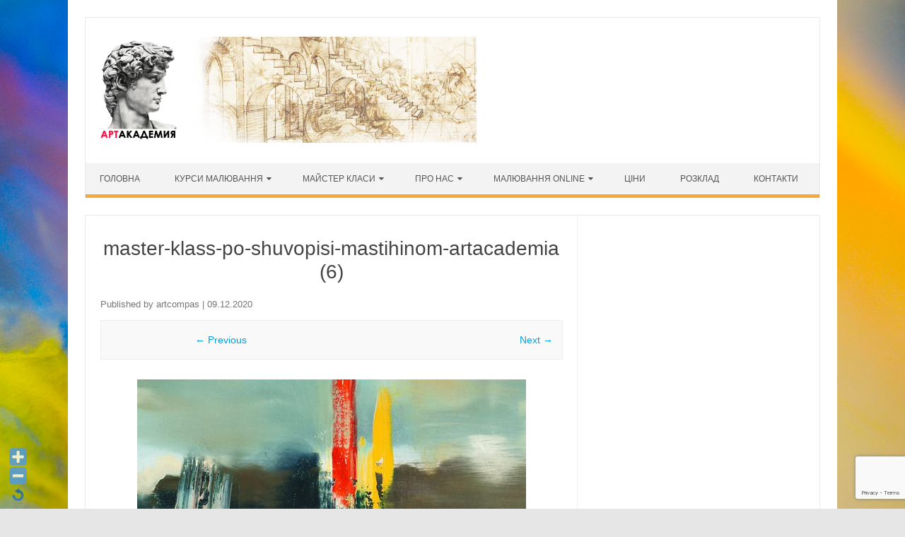

--- FILE ---
content_type: text/html; charset=UTF-8
request_url: http://www.artacademia.kiev.ua/master-klass-po-risovaniju-kiev/master-klass-po-shuvopisi-mastihinom/master-klass-po-shuvopisi-mastihinom-artacademia-6/
body_size: 14520
content:
<!DOCTYPE html>

<!--[if IE 7]>
<html class="ie ie7" dir="ltr" lang="uk" prefix="og: https://ogp.me/ns#">
<![endif]-->
<!--[if IE 8]>
<html class="ie ie8" dir="ltr" lang="uk" prefix="og: https://ogp.me/ns#">
<![endif]-->
<!--[if !(IE 7) | !(IE 8)  ]><!-->
<html dir="ltr" lang="uk" prefix="og: https://ogp.me/ns#">
<!--<![endif]-->
<head><style>img.lazy{min-height:1px}</style><link href="http://www.artacademia.kiev.ua/wp-content/plugins/w3-total-cache/pub/js/lazyload.min.js" as="script">
<meta charset="UTF-8" />
<meta name="viewport" content="width=device-width" />
<link rel="profile" href="http://gmpg.org/xfn/11" />
<!--[if lt IE 9]>
<script src="http://www.artacademia.kiev.ua/wp-content/themes/iconic-one-pro/js/html5.js" type="text/javascript"></script>
<![endif]-->
<style type="text/css">
@media screen and (max-width: 767px) {
	.themonic-nav ul.nav-menu, .themonic-nav div.nav-menu > ul, .themonic-nav li {
    border-bottom: none;
    }
}
.top-header { padding: 20px; float: left; }
</style>

<title>master-klass-po-shuvopisi-mastihinom-artacademia (6) | АРТАКАДЕМИЯ Курсы рисования Киев</title>
	<style>img:is([sizes="auto" i], [sizes^="auto," i]) { contain-intrinsic-size: 3000px 1500px }</style>
	
		<!-- All in One SEO 4.9.0 - aioseo.com -->
	<meta name="description" content="Optimized by JPEGmini 3.14.12.71901706 0x0d9a3bc4" />
	<meta name="robots" content="max-image-preview:large" />
	<link rel="canonical" href="http://www.artacademia.kiev.ua/master-klass-po-risovaniju-kiev/master-klass-po-shuvopisi-mastihinom/master-klass-po-shuvopisi-mastihinom-artacademia-6/" />
	<meta name="generator" content="All in One SEO (AIOSEO) 4.9.0" />
		<meta property="og:locale" content="uk_UA" />
		<meta property="og:site_name" content="АРТАКАДЕМИЯ Курсы рисования Киев" />
		<meta property="og:type" content="article" />
		<meta property="og:title" content="master-klass-po-shuvopisi-mastihinom-artacademia (6) | АРТАКАДЕМИЯ Курсы рисования Киев" />
		<meta property="og:description" content="Optimized by JPEGmini 3.14.12.71901706 0x0d9a3bc4" />
		<meta property="og:url" content="http://www.artacademia.kiev.ua/master-klass-po-risovaniju-kiev/master-klass-po-shuvopisi-mastihinom/master-klass-po-shuvopisi-mastihinom-artacademia-6/" />
		<meta property="article:published_time" content="2020-12-09T12:02:22+00:00" />
		<meta property="article:modified_time" content="2020-12-09T12:02:22+00:00" />
		<meta name="twitter:card" content="summary" />
		<meta name="twitter:title" content="master-klass-po-shuvopisi-mastihinom-artacademia (6) | АРТАКАДЕМИЯ Курсы рисования Киев" />
		<meta name="twitter:description" content="Optimized by JPEGmini 3.14.12.71901706 0x0d9a3bc4" />
		<script type="application/ld+json" class="aioseo-schema">
			{"@context":"https:\/\/schema.org","@graph":[{"@type":"BreadcrumbList","@id":"http:\/\/www.artacademia.kiev.ua\/master-klass-po-risovaniju-kiev\/master-klass-po-shuvopisi-mastihinom\/master-klass-po-shuvopisi-mastihinom-artacademia-6\/#breadcrumblist","itemListElement":[{"@type":"ListItem","@id":"http:\/\/www.artacademia.kiev.ua#listItem","position":1,"name":"Home","item":"http:\/\/www.artacademia.kiev.ua","nextItem":{"@type":"ListItem","@id":"http:\/\/www.artacademia.kiev.ua\/master-klass-po-risovaniju-kiev\/master-klass-po-shuvopisi-mastihinom\/master-klass-po-shuvopisi-mastihinom-artacademia-6\/#listItem","name":"master-klass-po-shuvopisi-mastihinom-artacademia (6)"}},{"@type":"ListItem","@id":"http:\/\/www.artacademia.kiev.ua\/master-klass-po-risovaniju-kiev\/master-klass-po-shuvopisi-mastihinom\/master-klass-po-shuvopisi-mastihinom-artacademia-6\/#listItem","position":2,"name":"master-klass-po-shuvopisi-mastihinom-artacademia (6)","previousItem":{"@type":"ListItem","@id":"http:\/\/www.artacademia.kiev.ua#listItem","name":"Home"}}]},{"@type":"ItemPage","@id":"http:\/\/www.artacademia.kiev.ua\/master-klass-po-risovaniju-kiev\/master-klass-po-shuvopisi-mastihinom\/master-klass-po-shuvopisi-mastihinom-artacademia-6\/#itempage","url":"http:\/\/www.artacademia.kiev.ua\/master-klass-po-risovaniju-kiev\/master-klass-po-shuvopisi-mastihinom\/master-klass-po-shuvopisi-mastihinom-artacademia-6\/","name":"master-klass-po-shuvopisi-mastihinom-artacademia (6) | \u0410\u0420\u0422\u0410\u041a\u0410\u0414\u0415\u041c\u0418\u042f \u041a\u0443\u0440\u0441\u044b \u0440\u0438\u0441\u043e\u0432\u0430\u043d\u0438\u044f \u041a\u0438\u0435\u0432","description":"Optimized by JPEGmini 3.14.12.71901706 0x0d9a3bc4","inLanguage":"uk","isPartOf":{"@id":"http:\/\/www.artacademia.kiev.ua\/#website"},"breadcrumb":{"@id":"http:\/\/www.artacademia.kiev.ua\/master-klass-po-risovaniju-kiev\/master-klass-po-shuvopisi-mastihinom\/master-klass-po-shuvopisi-mastihinom-artacademia-6\/#breadcrumblist"},"author":{"@id":"http:\/\/www.artacademia.kiev.ua\/author\/artcompas\/#author"},"creator":{"@id":"http:\/\/www.artacademia.kiev.ua\/author\/artcompas\/#author"},"datePublished":"2020-12-09T14:02:22+02:00","dateModified":"2020-12-09T14:02:22+02:00"},{"@type":"Organization","@id":"http:\/\/www.artacademia.kiev.ua\/#organization","name":"\u0410\u0420\u0422\u0410\u041a\u0410\u0414\u0415\u041c\u0418\u042f \u041a\u0443\u0440\u0441\u044b \u0440\u0438\u0441\u043e\u0432\u0430\u043d\u0438\u044f \u041a\u0438\u0435\u0432","description":"\u0423\u0440\u043e\u043a\u0438 \u0436\u0438\u0432\u043e\u043f\u0438\u0441\u0438 \u0440\u0438\u0441\u043e\u0432\u0430\u043d\u0438\u044f \u0430\u0440\u0442\u0448\u043a\u043e\u043b\u0430 \u041a\u0438\u0435\u0432","url":"http:\/\/www.artacademia.kiev.ua\/"},{"@type":"Person","@id":"http:\/\/www.artacademia.kiev.ua\/author\/artcompas\/#author","url":"http:\/\/www.artacademia.kiev.ua\/author\/artcompas\/","name":"artcompas","image":{"@type":"ImageObject","@id":"http:\/\/www.artacademia.kiev.ua\/master-klass-po-risovaniju-kiev\/master-klass-po-shuvopisi-mastihinom\/master-klass-po-shuvopisi-mastihinom-artacademia-6\/#authorImage","url":"https:\/\/secure.gravatar.com\/avatar\/11950e225f4f4ebc12d8ac6adcee017972e0c8a0e94cbfbd2bbe5f5f16b53a1b?s=96&d=mm&r=g","width":96,"height":96,"caption":"artcompas"}},{"@type":"WebSite","@id":"http:\/\/www.artacademia.kiev.ua\/#website","url":"http:\/\/www.artacademia.kiev.ua\/","name":"\u0410\u0420\u0422\u0410\u041a\u0410\u0414\u0415\u041c\u0418\u042f \u041a\u0443\u0440\u0441\u044b \u0440\u0438\u0441\u043e\u0432\u0430\u043d\u0438\u044f \u041a\u0438\u0435\u0432","description":"\u0423\u0440\u043e\u043a\u0438 \u0436\u0438\u0432\u043e\u043f\u0438\u0441\u0438 \u0440\u0438\u0441\u043e\u0432\u0430\u043d\u0438\u044f \u0430\u0440\u0442\u0448\u043a\u043e\u043b\u0430 \u041a\u0438\u0435\u0432","inLanguage":"uk","publisher":{"@id":"http:\/\/www.artacademia.kiev.ua\/#organization"}}]}
		</script>
		<!-- All in One SEO -->

<link rel='dns-prefetch' href='//code.jivosite.com' />
<link rel="alternate" type="application/rss+xml" title="АРТАКАДЕМИЯ Курсы рисования Киев &raquo; стрічка" href="http://www.artacademia.kiev.ua/feed/" />
<link rel="alternate" type="application/rss+xml" title="АРТАКАДЕМИЯ Курсы рисования Киев &raquo; Канал коментарів" href="http://www.artacademia.kiev.ua/comments/feed/" />
<link rel="alternate" type="application/rss+xml" title="АРТАКАДЕМИЯ Курсы рисования Киев &raquo; master-klass-po-shuvopisi-mastihinom-artacademia (6) Канал коментарів" href="http://www.artacademia.kiev.ua/master-klass-po-risovaniju-kiev/master-klass-po-shuvopisi-mastihinom/master-klass-po-shuvopisi-mastihinom-artacademia-6/feed/" />
<script type="text/javascript">
/* <![CDATA[ */
window._wpemojiSettings = {"baseUrl":"https:\/\/s.w.org\/images\/core\/emoji\/16.0.1\/72x72\/","ext":".png","svgUrl":"https:\/\/s.w.org\/images\/core\/emoji\/16.0.1\/svg\/","svgExt":".svg","source":{"concatemoji":"http:\/\/www.artacademia.kiev.ua\/wp-includes\/js\/wp-emoji-release.min.js?ver=6.8.3"}};
/*! This file is auto-generated */
!function(s,n){var o,i,e;function c(e){try{var t={supportTests:e,timestamp:(new Date).valueOf()};sessionStorage.setItem(o,JSON.stringify(t))}catch(e){}}function p(e,t,n){e.clearRect(0,0,e.canvas.width,e.canvas.height),e.fillText(t,0,0);var t=new Uint32Array(e.getImageData(0,0,e.canvas.width,e.canvas.height).data),a=(e.clearRect(0,0,e.canvas.width,e.canvas.height),e.fillText(n,0,0),new Uint32Array(e.getImageData(0,0,e.canvas.width,e.canvas.height).data));return t.every(function(e,t){return e===a[t]})}function u(e,t){e.clearRect(0,0,e.canvas.width,e.canvas.height),e.fillText(t,0,0);for(var n=e.getImageData(16,16,1,1),a=0;a<n.data.length;a++)if(0!==n.data[a])return!1;return!0}function f(e,t,n,a){switch(t){case"flag":return n(e,"\ud83c\udff3\ufe0f\u200d\u26a7\ufe0f","\ud83c\udff3\ufe0f\u200b\u26a7\ufe0f")?!1:!n(e,"\ud83c\udde8\ud83c\uddf6","\ud83c\udde8\u200b\ud83c\uddf6")&&!n(e,"\ud83c\udff4\udb40\udc67\udb40\udc62\udb40\udc65\udb40\udc6e\udb40\udc67\udb40\udc7f","\ud83c\udff4\u200b\udb40\udc67\u200b\udb40\udc62\u200b\udb40\udc65\u200b\udb40\udc6e\u200b\udb40\udc67\u200b\udb40\udc7f");case"emoji":return!a(e,"\ud83e\udedf")}return!1}function g(e,t,n,a){var r="undefined"!=typeof WorkerGlobalScope&&self instanceof WorkerGlobalScope?new OffscreenCanvas(300,150):s.createElement("canvas"),o=r.getContext("2d",{willReadFrequently:!0}),i=(o.textBaseline="top",o.font="600 32px Arial",{});return e.forEach(function(e){i[e]=t(o,e,n,a)}),i}function t(e){var t=s.createElement("script");t.src=e,t.defer=!0,s.head.appendChild(t)}"undefined"!=typeof Promise&&(o="wpEmojiSettingsSupports",i=["flag","emoji"],n.supports={everything:!0,everythingExceptFlag:!0},e=new Promise(function(e){s.addEventListener("DOMContentLoaded",e,{once:!0})}),new Promise(function(t){var n=function(){try{var e=JSON.parse(sessionStorage.getItem(o));if("object"==typeof e&&"number"==typeof e.timestamp&&(new Date).valueOf()<e.timestamp+604800&&"object"==typeof e.supportTests)return e.supportTests}catch(e){}return null}();if(!n){if("undefined"!=typeof Worker&&"undefined"!=typeof OffscreenCanvas&&"undefined"!=typeof URL&&URL.createObjectURL&&"undefined"!=typeof Blob)try{var e="postMessage("+g.toString()+"("+[JSON.stringify(i),f.toString(),p.toString(),u.toString()].join(",")+"));",a=new Blob([e],{type:"text/javascript"}),r=new Worker(URL.createObjectURL(a),{name:"wpTestEmojiSupports"});return void(r.onmessage=function(e){c(n=e.data),r.terminate(),t(n)})}catch(e){}c(n=g(i,f,p,u))}t(n)}).then(function(e){for(var t in e)n.supports[t]=e[t],n.supports.everything=n.supports.everything&&n.supports[t],"flag"!==t&&(n.supports.everythingExceptFlag=n.supports.everythingExceptFlag&&n.supports[t]);n.supports.everythingExceptFlag=n.supports.everythingExceptFlag&&!n.supports.flag,n.DOMReady=!1,n.readyCallback=function(){n.DOMReady=!0}}).then(function(){return e}).then(function(){var e;n.supports.everything||(n.readyCallback(),(e=n.source||{}).concatemoji?t(e.concatemoji):e.wpemoji&&e.twemoji&&(t(e.twemoji),t(e.wpemoji)))}))}((window,document),window._wpemojiSettings);
/* ]]> */
</script>
<link rel='stylesheet' id='WP-Font-Resizer-style-css' href='http://www.artacademia.kiev.ua/wp-content/plugins/wp-font-resizer/css/fontResizer.css?ver=6.8.3' type='text/css' media='all' />
<link rel='stylesheet' id='sbi_styles-css' href='http://www.artacademia.kiev.ua/wp-content/plugins/instagram-feed/css/sbi-styles.min.css?ver=6.10.0' type='text/css' media='all' />
<style id='wp-emoji-styles-inline-css' type='text/css'>

	img.wp-smiley, img.emoji {
		display: inline !important;
		border: none !important;
		box-shadow: none !important;
		height: 1em !important;
		width: 1em !important;
		margin: 0 0.07em !important;
		vertical-align: -0.1em !important;
		background: none !important;
		padding: 0 !important;
	}
</style>
<link rel='stylesheet' id='wp-block-library-css' href='http://www.artacademia.kiev.ua/wp-includes/css/dist/block-library/style.min.css?ver=6.8.3' type='text/css' media='all' />
<style id='classic-theme-styles-inline-css' type='text/css'>
/*! This file is auto-generated */
.wp-block-button__link{color:#fff;background-color:#32373c;border-radius:9999px;box-shadow:none;text-decoration:none;padding:calc(.667em + 2px) calc(1.333em + 2px);font-size:1.125em}.wp-block-file__button{background:#32373c;color:#fff;text-decoration:none}
</style>
<link rel='stylesheet' id='aioseo/css/src/vue/standalone/blocks/table-of-contents/global.scss-css' href='http://www.artacademia.kiev.ua/wp-content/plugins/all-in-one-seo-pack/dist/Lite/assets/css/table-of-contents/global.e90f6d47.css?ver=4.9.0' type='text/css' media='all' />
<style id='inline-spoilers-block-style-inline-css' type='text/css'>
.wp-block-inline-spoilers-block{background:#f5f5f5;border:1px solid #c3cbd1;border-left-width:2px;box-sizing:border-box;clear:both;padding:0 10px}.wp-block-inline-spoilers-block .spoiler-title,.wp-block-inline-spoilers-block summary{background-color:#e9e9e6;background-image:url([data-uri]);background-position:6px;background-repeat:no-repeat;border-bottom:1px solid #c3cbd1;cursor:pointer;font-weight:700;line-height:1.5;list-style:none;margin:0 -10px -1px;outline:0;padding:0 6px 0 23px;text-align:left}.wp-block-inline-spoilers-block[open]>.spoiler-title,.wp-block-inline-spoilers-block[open]>summary{background-image:url([data-uri]);margin:0 -10px 2px}div.spoiler-wrap{background-color:#e9e9e6;border:1px solid #c3cbd1;border-left-width:2px;clear:both;display:block;margin:6px 0;padding:0}div.spoiler-head{color:#2a2a2a;cursor:pointer;display:block;font-weight:700;line-height:1.5;margin-left:6px;padding:0 6px 0 14px;text-align:left}div.spoiler-head.collapsed{background:url([data-uri]) 0 no-repeat}div.spoiler-head.expanded{background:url([data-uri]) 0 no-repeat}div.spoiler-head.collapsed.no-icon,div.spoiler-head.expanded.no-icon{background:0 0;cursor:auto;padding:0 6px}div.spoiler-body{background:#f5f5f5;border-top:1px solid #c3cbd1;padding:2px 6px}.wp-block-inline-spoilers-block:has(.spoiler-wrap){background:transparent;border:0;padding:0}

</style>
<style id='global-styles-inline-css' type='text/css'>
:root{--wp--preset--aspect-ratio--square: 1;--wp--preset--aspect-ratio--4-3: 4/3;--wp--preset--aspect-ratio--3-4: 3/4;--wp--preset--aspect-ratio--3-2: 3/2;--wp--preset--aspect-ratio--2-3: 2/3;--wp--preset--aspect-ratio--16-9: 16/9;--wp--preset--aspect-ratio--9-16: 9/16;--wp--preset--color--black: #000000;--wp--preset--color--cyan-bluish-gray: #abb8c3;--wp--preset--color--white: #ffffff;--wp--preset--color--pale-pink: #f78da7;--wp--preset--color--vivid-red: #cf2e2e;--wp--preset--color--luminous-vivid-orange: #ff6900;--wp--preset--color--luminous-vivid-amber: #fcb900;--wp--preset--color--light-green-cyan: #7bdcb5;--wp--preset--color--vivid-green-cyan: #00d084;--wp--preset--color--pale-cyan-blue: #8ed1fc;--wp--preset--color--vivid-cyan-blue: #0693e3;--wp--preset--color--vivid-purple: #9b51e0;--wp--preset--gradient--vivid-cyan-blue-to-vivid-purple: linear-gradient(135deg,rgba(6,147,227,1) 0%,rgb(155,81,224) 100%);--wp--preset--gradient--light-green-cyan-to-vivid-green-cyan: linear-gradient(135deg,rgb(122,220,180) 0%,rgb(0,208,130) 100%);--wp--preset--gradient--luminous-vivid-amber-to-luminous-vivid-orange: linear-gradient(135deg,rgba(252,185,0,1) 0%,rgba(255,105,0,1) 100%);--wp--preset--gradient--luminous-vivid-orange-to-vivid-red: linear-gradient(135deg,rgba(255,105,0,1) 0%,rgb(207,46,46) 100%);--wp--preset--gradient--very-light-gray-to-cyan-bluish-gray: linear-gradient(135deg,rgb(238,238,238) 0%,rgb(169,184,195) 100%);--wp--preset--gradient--cool-to-warm-spectrum: linear-gradient(135deg,rgb(74,234,220) 0%,rgb(151,120,209) 20%,rgb(207,42,186) 40%,rgb(238,44,130) 60%,rgb(251,105,98) 80%,rgb(254,248,76) 100%);--wp--preset--gradient--blush-light-purple: linear-gradient(135deg,rgb(255,206,236) 0%,rgb(152,150,240) 100%);--wp--preset--gradient--blush-bordeaux: linear-gradient(135deg,rgb(254,205,165) 0%,rgb(254,45,45) 50%,rgb(107,0,62) 100%);--wp--preset--gradient--luminous-dusk: linear-gradient(135deg,rgb(255,203,112) 0%,rgb(199,81,192) 50%,rgb(65,88,208) 100%);--wp--preset--gradient--pale-ocean: linear-gradient(135deg,rgb(255,245,203) 0%,rgb(182,227,212) 50%,rgb(51,167,181) 100%);--wp--preset--gradient--electric-grass: linear-gradient(135deg,rgb(202,248,128) 0%,rgb(113,206,126) 100%);--wp--preset--gradient--midnight: linear-gradient(135deg,rgb(2,3,129) 0%,rgb(40,116,252) 100%);--wp--preset--font-size--small: 13px;--wp--preset--font-size--medium: 20px;--wp--preset--font-size--large: 36px;--wp--preset--font-size--x-large: 42px;--wp--preset--spacing--20: 0.44rem;--wp--preset--spacing--30: 0.67rem;--wp--preset--spacing--40: 1rem;--wp--preset--spacing--50: 1.5rem;--wp--preset--spacing--60: 2.25rem;--wp--preset--spacing--70: 3.38rem;--wp--preset--spacing--80: 5.06rem;--wp--preset--shadow--natural: 6px 6px 9px rgba(0, 0, 0, 0.2);--wp--preset--shadow--deep: 12px 12px 50px rgba(0, 0, 0, 0.4);--wp--preset--shadow--sharp: 6px 6px 0px rgba(0, 0, 0, 0.2);--wp--preset--shadow--outlined: 6px 6px 0px -3px rgba(255, 255, 255, 1), 6px 6px rgba(0, 0, 0, 1);--wp--preset--shadow--crisp: 6px 6px 0px rgba(0, 0, 0, 1);}:where(.is-layout-flex){gap: 0.5em;}:where(.is-layout-grid){gap: 0.5em;}body .is-layout-flex{display: flex;}.is-layout-flex{flex-wrap: wrap;align-items: center;}.is-layout-flex > :is(*, div){margin: 0;}body .is-layout-grid{display: grid;}.is-layout-grid > :is(*, div){margin: 0;}:where(.wp-block-columns.is-layout-flex){gap: 2em;}:where(.wp-block-columns.is-layout-grid){gap: 2em;}:where(.wp-block-post-template.is-layout-flex){gap: 1.25em;}:where(.wp-block-post-template.is-layout-grid){gap: 1.25em;}.has-black-color{color: var(--wp--preset--color--black) !important;}.has-cyan-bluish-gray-color{color: var(--wp--preset--color--cyan-bluish-gray) !important;}.has-white-color{color: var(--wp--preset--color--white) !important;}.has-pale-pink-color{color: var(--wp--preset--color--pale-pink) !important;}.has-vivid-red-color{color: var(--wp--preset--color--vivid-red) !important;}.has-luminous-vivid-orange-color{color: var(--wp--preset--color--luminous-vivid-orange) !important;}.has-luminous-vivid-amber-color{color: var(--wp--preset--color--luminous-vivid-amber) !important;}.has-light-green-cyan-color{color: var(--wp--preset--color--light-green-cyan) !important;}.has-vivid-green-cyan-color{color: var(--wp--preset--color--vivid-green-cyan) !important;}.has-pale-cyan-blue-color{color: var(--wp--preset--color--pale-cyan-blue) !important;}.has-vivid-cyan-blue-color{color: var(--wp--preset--color--vivid-cyan-blue) !important;}.has-vivid-purple-color{color: var(--wp--preset--color--vivid-purple) !important;}.has-black-background-color{background-color: var(--wp--preset--color--black) !important;}.has-cyan-bluish-gray-background-color{background-color: var(--wp--preset--color--cyan-bluish-gray) !important;}.has-white-background-color{background-color: var(--wp--preset--color--white) !important;}.has-pale-pink-background-color{background-color: var(--wp--preset--color--pale-pink) !important;}.has-vivid-red-background-color{background-color: var(--wp--preset--color--vivid-red) !important;}.has-luminous-vivid-orange-background-color{background-color: var(--wp--preset--color--luminous-vivid-orange) !important;}.has-luminous-vivid-amber-background-color{background-color: var(--wp--preset--color--luminous-vivid-amber) !important;}.has-light-green-cyan-background-color{background-color: var(--wp--preset--color--light-green-cyan) !important;}.has-vivid-green-cyan-background-color{background-color: var(--wp--preset--color--vivid-green-cyan) !important;}.has-pale-cyan-blue-background-color{background-color: var(--wp--preset--color--pale-cyan-blue) !important;}.has-vivid-cyan-blue-background-color{background-color: var(--wp--preset--color--vivid-cyan-blue) !important;}.has-vivid-purple-background-color{background-color: var(--wp--preset--color--vivid-purple) !important;}.has-black-border-color{border-color: var(--wp--preset--color--black) !important;}.has-cyan-bluish-gray-border-color{border-color: var(--wp--preset--color--cyan-bluish-gray) !important;}.has-white-border-color{border-color: var(--wp--preset--color--white) !important;}.has-pale-pink-border-color{border-color: var(--wp--preset--color--pale-pink) !important;}.has-vivid-red-border-color{border-color: var(--wp--preset--color--vivid-red) !important;}.has-luminous-vivid-orange-border-color{border-color: var(--wp--preset--color--luminous-vivid-orange) !important;}.has-luminous-vivid-amber-border-color{border-color: var(--wp--preset--color--luminous-vivid-amber) !important;}.has-light-green-cyan-border-color{border-color: var(--wp--preset--color--light-green-cyan) !important;}.has-vivid-green-cyan-border-color{border-color: var(--wp--preset--color--vivid-green-cyan) !important;}.has-pale-cyan-blue-border-color{border-color: var(--wp--preset--color--pale-cyan-blue) !important;}.has-vivid-cyan-blue-border-color{border-color: var(--wp--preset--color--vivid-cyan-blue) !important;}.has-vivid-purple-border-color{border-color: var(--wp--preset--color--vivid-purple) !important;}.has-vivid-cyan-blue-to-vivid-purple-gradient-background{background: var(--wp--preset--gradient--vivid-cyan-blue-to-vivid-purple) !important;}.has-light-green-cyan-to-vivid-green-cyan-gradient-background{background: var(--wp--preset--gradient--light-green-cyan-to-vivid-green-cyan) !important;}.has-luminous-vivid-amber-to-luminous-vivid-orange-gradient-background{background: var(--wp--preset--gradient--luminous-vivid-amber-to-luminous-vivid-orange) !important;}.has-luminous-vivid-orange-to-vivid-red-gradient-background{background: var(--wp--preset--gradient--luminous-vivid-orange-to-vivid-red) !important;}.has-very-light-gray-to-cyan-bluish-gray-gradient-background{background: var(--wp--preset--gradient--very-light-gray-to-cyan-bluish-gray) !important;}.has-cool-to-warm-spectrum-gradient-background{background: var(--wp--preset--gradient--cool-to-warm-spectrum) !important;}.has-blush-light-purple-gradient-background{background: var(--wp--preset--gradient--blush-light-purple) !important;}.has-blush-bordeaux-gradient-background{background: var(--wp--preset--gradient--blush-bordeaux) !important;}.has-luminous-dusk-gradient-background{background: var(--wp--preset--gradient--luminous-dusk) !important;}.has-pale-ocean-gradient-background{background: var(--wp--preset--gradient--pale-ocean) !important;}.has-electric-grass-gradient-background{background: var(--wp--preset--gradient--electric-grass) !important;}.has-midnight-gradient-background{background: var(--wp--preset--gradient--midnight) !important;}.has-small-font-size{font-size: var(--wp--preset--font-size--small) !important;}.has-medium-font-size{font-size: var(--wp--preset--font-size--medium) !important;}.has-large-font-size{font-size: var(--wp--preset--font-size--large) !important;}.has-x-large-font-size{font-size: var(--wp--preset--font-size--x-large) !important;}
:where(.wp-block-post-template.is-layout-flex){gap: 1.25em;}:where(.wp-block-post-template.is-layout-grid){gap: 1.25em;}
:where(.wp-block-columns.is-layout-flex){gap: 2em;}:where(.wp-block-columns.is-layout-grid){gap: 2em;}
:root :where(.wp-block-pullquote){font-size: 1.5em;line-height: 1.6;}
</style>
<link rel='stylesheet' id='kk-star-ratings-css' href='http://www.artacademia.kiev.ua/wp-content/plugins/kk-star-ratings/src/core/public/css/kk-star-ratings.min.css?ver=5.4.10.2' type='text/css' media='all' />
<link rel='stylesheet' id='bbspoiler-css' href='http://www.artacademia.kiev.ua/wp-content/plugins/bbspoiler/inc/bbspoiler.css?ver=6.8.3' type='text/css' media='all' />
<link rel='stylesheet' id='contact-form-7-css' href='http://www.artacademia.kiev.ua/wp-content/plugins/contact-form-7/includes/css/styles.css?ver=6.1.1' type='text/css' media='all' />
<link rel='stylesheet' id='inline-spoilers-css-css' href='http://www.artacademia.kiev.ua/wp-content/plugins/inline-spoilers/build/style-index.css?ver=2.1.0' type='text/css' media='all' />
<link rel='stylesheet' id='toc-screen-css' href='http://www.artacademia.kiev.ua/wp-content/plugins/table-of-contents-plus/screen.min.css?ver=2411.1' type='text/css' media='all' />
<link rel='stylesheet' id='themonic-style-css' href='http://www.artacademia.kiev.ua/wp-content/themes/iconic-one-pro/style.css?ver=3.5.1' type='text/css' media='all' />
<style id='themonic-style-inline-css' type='text/css'>

	.themonic-nav .current-menu-item > a, .themonic-nav .current-menu-ancestor > a, .themonic-nav .current_page_item > a, .themonic-nav .current_page_ancestor > a {
		background: #f4aa3a;
		color: #FFFFFF;
		font-weight: bold;
	}
	.themonic-nav ul.nav-menu, .themonic-nav div.nav-menu > ul {
		border-bottom: 5px solid #f4aa3a;
	}
	.themonic-nav li a:hover {
		background: #f4aa3a;
	}
	.themonic-nav li:hover {
		background: #f4aa3a;
	}
	.categories a {
		background: #f4aa3a;
	}
	.read-more a {
		color: #f4aa3a;
	}
	.featured-post {
		color: #f4aa3a;
	}
	#emailsubmit {
		background: #f4aa3a;
	}
	#searchsubmit {
		background: #f4aa3a;
		color: ;
	}
	.sub-menu .current-menu-item > a, .sub-menu .current-menu-ancestor > a, .sub-menu .current_page_item > a, .sub-menu .current_page_ancestor > a {
		background: #f4aa3a;
		color: #ffffff;
		font-weight: bold;
	}
	.themonic-nav .current-menu-item a, .themonic-nav .current-menu-ancestor a, .themonic-nav .current_page_item a, .themonic-nav .current_page_ancestor a {
    color: ;
    font-weight: bold;
	}
	.themonic-nav li a:hover {
		color: ;
	}
	.comments-area article {
		border-color: #E1E1E1 #E1E1E1 #f4aa3a;
	}.site { font-size: 14px;}.site { font-family: 'roboto', arial ;}
</style>
<link rel='stylesheet' id='custom-style-css' href='http://www.artacademia.kiev.ua/wp-content/themes/iconic-one-pro/custom.css?ver=6.8.3' type='text/css' media='all' />
<!--[if lt IE 9]>
<link rel='stylesheet' id='themonic-ie-css' href='http://www.artacademia.kiev.ua/wp-content/themes/iconic-one-pro/css/ie.css?ver=20130305' type='text/css' media='all' />
<![endif]-->
<link rel='stylesheet' id='fontawesome-css-css' href='http://www.artacademia.kiev.ua/wp-content/themes/iconic-one-pro/fonts/font-awesome.min.css?ver=6.8.3' type='text/css' media='all' />
<link rel='stylesheet' id='flexslider-css' href='http://www.artacademia.kiev.ua/wp-content/themes/iconic-one-pro/js/flexslider.css?ver=6.8.3' type='text/css' media='all' />
<link rel='stylesheet' id='btnsx-css' href='http://www.artacademia.kiev.ua/wp-content/plugins/buttons-x/assets/css/common/button.min.css?ver=0.8.6' type='text/css' media='all' />
<!--n2css--><!--n2js--><script type="text/javascript" src="http://www.artacademia.kiev.ua/wp-includes/js/jquery/jquery.min.js?ver=3.7.1" id="jquery-core-js"></script>
<script type="text/javascript" src="http://www.artacademia.kiev.ua/wp-includes/js/jquery/jquery-migrate.min.js?ver=3.4.1" id="jquery-migrate-js"></script>
<script type="text/javascript" src="http://www.artacademia.kiev.ua/wp-content/plugins/wp-font-resizer/js/fontResizer.js?ver=6.8.3" id="WP-Font-Resizer-script-js"></script>
<script type="text/javascript" id="bbspoiler-js-extra">
/* <![CDATA[ */
var title = {"unfolded":"\u0420\u043e\u0437\u0433\u043e\u0440\u043d\u0443\u0442\u0438","folded":"\u0417\u0433\u043e\u0440\u043d\u0443\u0442\u0438"};
/* ]]> */
</script>
<script type="text/javascript" src="http://www.artacademia.kiev.ua/wp-content/plugins/bbspoiler/inc/bbspoiler.js?ver=6.8.3" id="bbspoiler-js"></script>
<script type="text/javascript" src="http://www.artacademia.kiev.ua/wp-content/themes/iconic-one-pro/js/respond.min.js?ver=6.8.3" id="respond-js"></script>
<script type="text/javascript" src="http://www.artacademia.kiev.ua/wp-content/themes/iconic-one-pro/js/jquery.flexslider-min.js?ver=6.8.3" id="flexslider-js"></script>
<script type="text/javascript" src="http://www.artacademia.kiev.ua/wp-content/themes/iconic-one-pro/js/flexslider-init.js?ver=6.8.3" id="flexslider-init-js"></script>
<script></script><link rel="https://api.w.org/" href="http://www.artacademia.kiev.ua/wp-json/" /><link rel="alternate" title="JSON" type="application/json" href="http://www.artacademia.kiev.ua/wp-json/wp/v2/media/26817" /><link rel="EditURI" type="application/rsd+xml" title="RSD" href="http://www.artacademia.kiev.ua/xmlrpc.php?rsd" />
<meta name="generator" content="WordPress 6.8.3" />
<link rel='shortlink' href='http://www.artacademia.kiev.ua/?p=26817' />
<link rel="alternate" title="oEmbed (JSON)" type="application/json+oembed" href="http://www.artacademia.kiev.ua/wp-json/oembed/1.0/embed?url=http%3A%2F%2Fwww.artacademia.kiev.ua%2Fmaster-klass-po-risovaniju-kiev%2Fmaster-klass-po-shuvopisi-mastihinom%2Fmaster-klass-po-shuvopisi-mastihinom-artacademia-6%2F" />
<link rel="alternate" title="oEmbed (XML)" type="text/xml+oembed" href="http://www.artacademia.kiev.ua/wp-json/oembed/1.0/embed?url=http%3A%2F%2Fwww.artacademia.kiev.ua%2Fmaster-klass-po-risovaniju-kiev%2Fmaster-klass-po-shuvopisi-mastihinom%2Fmaster-klass-po-shuvopisi-mastihinom-artacademia-6%2F&#038;format=xml" />
<!-- All in one Favicon 4.8 --><link rel="icon" href="http://www.artacademia.kiev.ua/wp-content/uploads/2015/02/логотип1.png" type="image/png"/>
<meta name="generator" content="Powered by WPBakery Page Builder - drag and drop page builder for WordPress."/>
<style type="text/css" id="custom-background-css">
body.custom-background { background-image: url("http://www.artacademia.kiev.ua/wp-content/uploads/2015/02/19_wallpaper_paintings.jpg"); background-position: left top; background-size: cover; background-repeat: no-repeat; background-attachment: fixed; }
</style>
	<meta name="generator" content="Powered by Buttons X - Powerful Button Builder for WordPress."/>
<link rel="icon" href="http://www.artacademia.kiev.ua/wp-content/uploads/2017/01/cropped-3-32x32.jpg" sizes="32x32" />
<link rel="icon" href="http://www.artacademia.kiev.ua/wp-content/uploads/2017/01/cropped-3-192x192.jpg" sizes="192x192" />
<link rel="apple-touch-icon" href="http://www.artacademia.kiev.ua/wp-content/uploads/2017/01/cropped-3-180x180.jpg" />
<meta name="msapplication-TileImage" content="http://www.artacademia.kiev.ua/wp-content/uploads/2017/01/cropped-3-270x270.jpg" />
		<style type="text/css" id="wp-custom-css">
			.entry-header {
    text-align: center;
}

.home .themonic-breadcrumb {
    display: none;
}

.center {
  margin: auto;
  width: 50%;
  border: 0px;
  padding: 0px;
}



		</style>
		<noscript><style> .wpb_animate_when_almost_visible { opacity: 1; }</style></noscript></head>
<body class="attachment wp-singular attachment-template-default attachmentid-26817 attachment-jpeg custom-background wp-theme-iconic-one-pro single-author wpb-js-composer js-comp-ver-8.0.1 vc_responsive">
										
<div id="page" class="site">

	<header id="masthead" class="site-header" role="banner">
				<div class="themonic-logo">
			<a href="http://www.artacademia.kiev.ua/" title="АРТАКАДЕМИЯ Курсы рисования Киев" rel="home"><img class="lazy" src="data:image/svg+xml,%3Csvg%20xmlns='http://www.w3.org/2000/svg'%20viewBox='0%200%201%201'%3E%3C/svg%3E" data-src="http://www.artacademia.kiev.ua/wp-content/uploads/2015/05/Артакадемия-лого4.png" alt="АРТАКАДЕМИЯ Курсы рисования Киев"></a>
					</div>
					
		<nav id="site-navigation" class="themonic-nav" role="navigation">
			<a class="assistive-text" href="#main" title="Skip to content">Skip to content</a>
			<ul id="menu-top" class="nav-menu"><li id="menu-item-489" class="menu-item menu-item-type-custom menu-item-object-custom menu-item-home menu-item-489"><a href="http://www.artacademia.kiev.ua/">ГОЛОВНА</a></li>
<li id="menu-item-490" class="menu-item menu-item-type-post_type menu-item-object-page menu-item-has-children menu-item-490"><a href="http://www.artacademia.kiev.ua/kursy-risovaniya/" title="Курсы рисования от школы живописи Артакадемия">КУРСИ МАЛЮВАННЯ</a>
<ul class="sub-menu">
	<li id="menu-item-35661" class="menu-item menu-item-type-post_type menu-item-object-page menu-item-35661"><a href="http://www.artacademia.kiev.ua/kursu-maluvanna-dla-pochatkivciv/" title="Курси малювання для початківців">ДЛЯ ПОЧАТКІВЦІВ</a></li>
	<li id="menu-item-42212" class="menu-item menu-item-type-custom menu-item-object-custom menu-item-42212"><a href="http://www.artacademia.kiev.ua/kursy-maluvanna-olivcem/">КУРСИ МАЛЮВАННЯ ОЛІВЦЕМ</a></li>
	<li id="menu-item-45549" class="menu-item menu-item-type-custom menu-item-object-custom menu-item-45549"><a href="http://www.artacademia.kiev.ua/kursu-shivopusy-kyiv/">КУРСИ ЖИВОПИСУ</a></li>
	<li id="menu-item-43730" class="menu-item menu-item-type-custom menu-item-object-custom menu-item-43730"><a href="http://www.artacademia.kiev.ua/kursy-maluvanna-akvarellu/" title="Курси малювання аквареллю">МАЛЮВАННЯ АКВАРЕЛЛЮ</a></li>
	<li id="menu-item-44774" class="menu-item menu-item-type-custom menu-item-object-custom menu-item-44774"><a href="http://www.artacademia.kiev.ua/kursu-maluvanna-dla-doroslyh/">ДЛЯ ДОРОСЛИХ</a></li>
	<li id="menu-item-34296" class="menu-item menu-item-type-post_type menu-item-object-page menu-item-34296"><a href="http://www.artacademia.kiev.ua/kursu-maluvannya-onlajn/" title="Курсы рисования онлайн">Курси малювання онлайн</a></li>
	<li id="menu-item-23559" class="menu-item menu-item-type-post_type menu-item-object-page menu-item-23559"><a href="http://www.artacademia.kiev.ua/kursy-risovaniya-dlya-detej/">КУРСЫ РИСОВАНИЯ ДЛЯ ДЕТЕЙ</a></li>
	<li id="menu-item-507" class="menu-item menu-item-type-post_type menu-item-object-page menu-item-507"><a href="http://www.artacademia.kiev.ua/podgotovka-k-postupleniyu-v-vuz/" title="подготовительные курсы рисования для поступления в ВУЗ">ПОДГОТОВКА К ПОСТУПЛЕНИЮ</a></li>
	<li id="menu-item-3301" class="menu-item menu-item-type-custom menu-item-object-custom menu-item-3301"><a href="http://www.artacademia.kiev.ua/podarunkovuj-sertufikat/" title="Подарунковий сертифікат на курси малюнку та живопису ">ПОДАРУНКОВИЙ СЕРТИФІКАТ</a></li>
	<li id="menu-item-35658" class="menu-item menu-item-type-post_type menu-item-object-page menu-item-35658"><a href="http://www.artacademia.kiev.ua/repetitor-po-risovaniju-kiev/">Репетитор по рисованию в Киеве</a></li>
</ul>
</li>
<li id="menu-item-45402" class="menu-item menu-item-type-custom menu-item-object-custom menu-item-has-children menu-item-45402"><a href="http://www.artacademia.kiev.ua/majster-klasu-v-kuevi-vid-artacademii/" title="Майстер класи з малювання в Києві">МАЙСТЕР КЛАСИ</a>
<ul class="sub-menu">
	<li id="menu-item-41998" class="menu-item menu-item-type-custom menu-item-object-custom menu-item-41998"><a href="http://www.artacademia.kiev.ua/majster-klass-z-maluvanna-epoksudnoju-smoloju/">МК Епоксидна смола</a></li>
	<li id="menu-item-41647" class="menu-item menu-item-type-custom menu-item-object-custom menu-item-41647"><a href="http://www.artacademia.kiev.ua/majster-klas-alcoholnumu-chornulamu/" title="Майстер клас спиртовими чорнилами Alcohol ink Київ">МК Спиртовими чорнилами</a></li>
	<li id="menu-item-41426" class="menu-item menu-item-type-custom menu-item-object-custom menu-item-41426"><a href="http://www.artacademia.kiev.ua/majster-klas-interjerna-kartuna/" title="Майстер клас інтер&#8217;єрна картина">МК Інтер&#8217;єрна картина</a></li>
	<li id="menu-item-42541" class="menu-item menu-item-type-post_type menu-item-object-page menu-item-42541"><a href="http://www.artacademia.kiev.ua/master-klass-kartina-afirmacija/" title="Майстер клас картина афірмація">Афірмація</a></li>
	<li id="menu-item-45756" class="menu-item menu-item-type-custom menu-item-object-custom menu-item-45756"><a href="http://www.artacademia.kiev.ua/majster-klas-fluid-art/">Флюїд Арт</a></li>
	<li id="menu-item-41513" class="menu-item menu-item-type-custom menu-item-object-custom menu-item-41513"><a href="http://www.artacademia.kiev.ua/art-pobachenna/" title="Майстер клас Епоксидна смола Майстер класс Эпоксидная смола Арт побачення">АРТ Побачення</a></li>
	<li id="menu-item-43471" class="menu-item menu-item-type-custom menu-item-object-custom menu-item-43471"><a href="http://www.artacademia.kiev.ua/majster-klas-z-malunku-ta-shuvopusy/">Майстер клас Живопис</a></li>
	<li id="menu-item-45023" class="menu-item menu-item-type-custom menu-item-object-custom menu-item-45023"><a href="http://www.artacademia.kiev.ua/korporatuvni-majster-klasu-z-maluvanna-kyiv/" title="Корпоративні Майстер класи з малювання">КОРПОРАТИВНІ</a></li>
</ul>
</li>
<li id="menu-item-2889" class="menu-item menu-item-type-post_type menu-item-object-page menu-item-has-children menu-item-2889"><a href="http://www.artacademia.kiev.ua/%d0%be-%d0%bd%d0%b0%d1%81/" title="Описание школы рисования Артакадемия">ПРО НАС</a>
<ul class="sub-menu">
	<li id="menu-item-19869" class="menu-item menu-item-type-post_type menu-item-object-page menu-item-has-children menu-item-19869"><a href="http://www.artacademia.kiev.ua/art-studia/">Арт студия</a>
	<ul class="sub-menu">
		<li id="menu-item-3640" class="menu-item menu-item-type-post_type menu-item-object-page menu-item-3640"><a href="http://www.artacademia.kiev.ua/portretu-na-zakaz/" title="portretu_na_zakaz">Портреты на заказ</a></li>
	</ul>
</li>
	<li id="menu-item-547" class="menu-item menu-item-type-post_type menu-item-object-page menu-item-547"><a href="http://www.artacademia.kiev.ua/prepodavateli/" title="Преподаватели курсов рисования">ПРЕПОДАВАТЕЛИ</a></li>
	<li id="menu-item-43149" class="menu-item menu-item-type-custom menu-item-object-custom menu-item-43149"><a href="http://www.artacademia.kiev.ua/master-klass-po-risovaniju-kiev/master-klass-po-risovaniju-epoksidnoj-smoloj/">Мастер класс Эпоксидной смолой</a></li>
	<li id="menu-item-508" class="menu-item menu-item-type-post_type menu-item-object-page menu-item-508"><a href="http://www.artacademia.kiev.ua/kursy-risovaniya-akvarelyu/" title="Курсы_рисования_акварелью_киев">РИСОВАНИЕ АКВАРЕЛЬЮ</a></li>
	<li id="menu-item-491" class="menu-item menu-item-type-post_type menu-item-object-page menu-item-491"><a href="http://www.artacademia.kiev.ua/kursy-risovaniya-dlya-vzroslyx/" title="Курсы_рисования_для_взрослых_киев">ДЛЯ ВЗРОСЛЫХ</a></li>
	<li id="menu-item-29739" class="menu-item menu-item-type-post_type menu-item-object-page menu-item-29739"><a href="http://www.artacademia.kiev.ua/master-klass-po-risovaniju-kiev/master-klass-po-fluid-art-artacademia/">Мастер класс Fluid Art</a></li>
	<li id="menu-item-3707" class="menu-item menu-item-type-post_type menu-item-object-page menu-item-3707"><a href="http://www.artacademia.kiev.ua/kursy-risovaniya/kursu-akademicheskogo-risunka-karandashom-v-art-studii/" title="Kursu-risunka-karandashom">КУРСЫ АКАДЕМИЧЕСКОГО РИСУНКА</a></li>
	<li id="menu-item-42499" class="menu-item menu-item-type-post_type menu-item-object-page menu-item-42499"><a href="http://www.artacademia.kiev.ua/master-klass-po-risovaniju-kiev/master-klass-po-interjernoj-shuvopisi/">Мастер класс по Интерьерной живописи</a></li>
	<li id="menu-item-30252" class="menu-item menu-item-type-post_type menu-item-object-page menu-item-30252"><a href="http://www.artacademia.kiev.ua/master-klass-po-risovaniju-kiev/">Мастер класс по живописи</a></li>
	<li id="menu-item-472" class="menu-item menu-item-type-taxonomy menu-item-object-category menu-item-472"><a href="http://www.artacademia.kiev.ua/info/nashy-ucheniki/" title="Ученики школы рисования Артакадемия">НАШИ УЧЕНИКИ</a></li>
	<li id="menu-item-498" class="menu-item menu-item-type-post_type menu-item-object-page menu-item-498"><a href="http://www.artacademia.kiev.ua/o-art-shkole/">О школе</a></li>
	<li id="menu-item-510" class="menu-item menu-item-type-post_type menu-item-object-page menu-item-510"><a href="http://www.artacademia.kiev.ua/kursy-risovaniya-dlya-nachinayushhix-2/" title="КУРСЫ РИСОВАНИЯ ДЛЯ НАЧИНАЮЩИХ">ДЛЯ НАЧИНАЮЩИХ</a></li>
</ul>
</li>
<li id="menu-item-493" class="menu-item menu-item-type-taxonomy menu-item-object-category menu-item-has-children menu-item-493"><a href="http://www.artacademia.kiev.ua/info/uroki-risovaniya-online/" title="УРОКИ РИСОВАНИЯ ОНЛАЙН">МАЛЮВАННЯ ONLINE</a>
<ul class="sub-menu">
	<li id="menu-item-4462" class="menu-item menu-item-type-post_type menu-item-object-page menu-item-4462"><a href="http://www.artacademia.kiev.ua/%d0%ba%d1%83%d1%80%d1%81%d1%8b-%d1%81%d0%ba%d0%b5%d1%82%d1%87%d0%b8%d0%bd%d0%b3%d0%b0/" title="Курсы скетчинга в Киеве">Курсы скетчинга</a></li>
	<li id="menu-item-2760" class="menu-item menu-item-type-taxonomy menu-item-object-category menu-item-2760"><a href="http://www.artacademia.kiev.ua/info/kursy-risovaniya-prakticheskie-sovety/" title="Практические советы по рисования и живописи">Курсы рисования &#8211; практические советы</a></li>
	<li id="menu-item-2759" class="menu-item menu-item-type-post_type menu-item-object-page menu-item-2759"><a href="http://www.artacademia.kiev.ua/kursy-risovania-na-domu/">Курсы рисования на дому</a></li>
	<li id="menu-item-2512" class="menu-item menu-item-type-taxonomy menu-item-object-category menu-item-2512"><a href="http://www.artacademia.kiev.ua/info/akademicheskij-risunok/" title="uroki-akademicheskogo-risunka">Академический рисунок</a></li>
	<li id="menu-item-2513" class="menu-item menu-item-type-taxonomy menu-item-object-category menu-item-2513"><a href="http://www.artacademia.kiev.ua/info/kursu-risovania-peizasha/" title="uroki-risovania-peisasha">Рисунок пейзажа</a></li>
	<li id="menu-item-2514" class="menu-item menu-item-type-taxonomy menu-item-object-category menu-item-2514"><a href="http://www.artacademia.kiev.ua/info/uroki-risovania-geometricheskih-predmetov-online/" title="uroki-rusovania-geometricheskih-predmetov">Геометрические предметы</a></li>
	<li id="menu-item-2518" class="menu-item menu-item-type-taxonomy menu-item-object-category menu-item-2518"><a href="http://www.artacademia.kiev.ua/info/risunok-raznumi-materialami/" title="kursu-risovania-raznumi-materialami">Рисования разными материалами</a></li>
	<li id="menu-item-2519" class="menu-item menu-item-type-taxonomy menu-item-object-category menu-item-2519"><a href="http://www.artacademia.kiev.ua/info/uroki-risovania-cheloveka-online/" title="uroki-risovania-cheloveka">Рисунок человека</a></li>
	<li id="menu-item-2517" class="menu-item menu-item-type-taxonomy menu-item-object-category menu-item-2517"><a href="http://www.artacademia.kiev.ua/info/uroki-risovania-nabroskov-cheloveka/" title="uroki-risovania-nabroskov-cheloveka">Наброски человека</a></li>
	<li id="menu-item-2516" class="menu-item menu-item-type-taxonomy menu-item-object-category menu-item-2516"><a href="http://www.artacademia.kiev.ua/info/shuvopisy-obnashennoj-naturu/" title="uroki-shuvopisi-obnashennoj-naturu">Живопись обнаженной натуры</a></li>
	<li id="menu-item-2515" class="menu-item menu-item-type-taxonomy menu-item-object-category menu-item-2515"><a href="http://www.artacademia.kiev.ua/info/risunok-giperrealism/" title="uroki-risovania-i-shivopisi-giperrealisma">Гиперреализм</a></li>
</ul>
</li>
<li id="menu-item-41796" class="menu-item menu-item-type-custom menu-item-object-custom menu-item-41796"><a href="http://www.artacademia.kiev.ua/%d1%86%d0%b5%d0%bd%d1%8b/" title="ЦІНИ  ТА РОЗКЛАД КУРСІВ МАЛЮВАННЯ">ЦІНИ</a></li>
<li id="menu-item-3575" class="menu-item menu-item-type-post_type menu-item-object-page menu-item-3575"><a href="http://www.artacademia.kiev.ua/raspisanie-urokov-risovania/" title="Расписание уроков рисования ">Розклад</a></li>
<li id="menu-item-29" class="menu-item menu-item-type-post_type menu-item-object-page menu-item-29"><a href="http://www.artacademia.kiev.ua/kontakty/" title="Контакты Курсов рисования в Киеве">Контакти</a></li>
</ul>		</nav><!-- #site-navigation -->
		<div class="clear"></div>
	</header><!-- #masthead -->
		<div id="main" class="wrapper">	
	<div id="primary" class="site-content">
		<div id="content" role="main">

		
				<article id="post-26817" class="image-attachment post-26817 attachment type-attachment status-inherit hentry">
					<header class="entry-header">
						<h1 class="entry-title">master-klass-po-shuvopisi-mastihinom-artacademia (6)</h1>

	<footer class="entry-meta">
	<div class="below-title-meta-image">
		<div class="adt">
		Published by        <span class="vcard author">
        <span class="fn"><a href="http://www.artacademia.kiev.ua/author/artcompas/" title="Записи автора artcompas" rel="author">artcompas</a></span>
        </span>
        <span class="meta-sep">|</span>
        <span class="date updated">09.12.2020</span>		 
        </div>	&nbsp;&nbsp;		</div><!-- below title meta end --><div class="clear"></div>
	</footer><!-- .entry-meta -->

						<nav id="image-navigation" class="navigation" role="navigation">
							<span class="previous-image"><a href='http://www.artacademia.kiev.ua/master-klass-po-risovaniju-kiev/master-klass-po-shuvopisi-mastihinom/master-klass-po-shuvopisi-mastihinom-artacademia-5/'>&larr; Previous</a></span>
							<span class="next-image"><a href='http://www.artacademia.kiev.ua/master-klass-po-risovaniju-kiev/master-klass-po-shuvopisi-mastihinom/master-klass-po-shuvopisi-mastihinom-artacademia-7/'>Next &rarr;</a></span>
						</nav><!-- #image-navigation -->
					</header><!-- .entry-header -->

					<div class="entry-content">

						<div class="entry-attachment">
							<div class="attachment">
								<a href="http://www.artacademia.kiev.ua/master-klass-po-risovaniju-kiev/master-klass-po-shuvopisi-mastihinom/master-klass-po-shuvopisi-mastihinom-artacademia-7/" title="master-klass-po-shuvopisi-mastihinom-artacademia (6)" rel="attachment"><img width="550" height="383" src="data:image/svg+xml,%3Csvg%20xmlns='http://www.w3.org/2000/svg'%20viewBox='0%200%20550%20383'%3E%3C/svg%3E" data-src="http://www.artacademia.kiev.ua/wp-content/uploads/2020/12/master-klass-po-shuvopisi-mastihinom-artacademia-6.jpg" class="attachment-960x960 size-960x960 lazy" alt="" decoding="async" fetchpriority="high" data-srcset="http://www.artacademia.kiev.ua/wp-content/uploads/2020/12/master-klass-po-shuvopisi-mastihinom-artacademia-6.jpg 550w, http://www.artacademia.kiev.ua/wp-content/uploads/2020/12/master-klass-po-shuvopisi-mastihinom-artacademia-6-200x140.jpg 200w, http://www.artacademia.kiev.ua/wp-content/uploads/2020/12/master-klass-po-shuvopisi-mastihinom-artacademia-6-60x42.jpg 60w" data-sizes="(max-width: 550px) 100vw, 550px" /></a>

																<div class="entry-caption">
									<p>Optimized by JPEGmini 3.14.12.71901706 0x0d9a3bc4</p>
								</div>
															</div><!-- .attachment -->

						</div><!-- .entry-attachment -->

						<div class="entry-description">
																				</div><!-- .entry-description -->

					</div><!-- .entry-content -->

				</article><!-- #post -->

				
<div id="comments" class="comments-area">

	
	
		<div id="respond" class="comment-respond">
		<h3 id="reply-title" class="comment-reply-title">Залишити відповідь <small><a rel="nofollow" id="cancel-comment-reply-link" href="/master-klass-po-risovaniju-kiev/master-klass-po-shuvopisi-mastihinom/master-klass-po-shuvopisi-mastihinom-artacademia-6/#respond" style="display:none;">Скасувати коментар</a></small></h3><p class="must-log-in">Щоб відправити коментар вам необхідно <a href="http://www.artacademia.kiev.ua/wp-login.php?redirect_to=http%3A%2F%2Fwww.artacademia.kiev.ua%2Fmaster-klass-po-risovaniju-kiev%2Fmaster-klass-po-shuvopisi-mastihinom%2Fmaster-klass-po-shuvopisi-mastihinom-artacademia-6%2F">авторизуватись</a>.</p>	</div><!-- #respond -->
	
</div><!-- #comments .comments-area -->
			
		</div><!-- #content -->
	</div><!-- #primary -->

	</div><!-- #main .wrapper -->
				<div id="iop-footer" class="widget-area">
				<div class="footer-widget">
                <div id="nav_menu-25" class=" widget widget_nav_menu"><div class="menu-footer-container"><ul id="menu-footer" class="menu"><li id="menu-item-3940" class="menu-item menu-item-type-post_type menu-item-object-page menu-item-3940"><a href="http://www.artacademia.kiev.ua/%d0%be-%d0%bd%d0%b0%d1%81/" title="Описание Курсов рисования Артакадемия">О НАС</a></li>
<li id="menu-item-3939" class="menu-item menu-item-type-post_type menu-item-object-page menu-item-3939"><a href="http://www.artacademia.kiev.ua/raspisanie-urokov-risovania/" title="Расписание Курсов рисования Артакадемия">Розклад</a></li>
<li id="menu-item-3941" class="menu-item menu-item-type-post_type menu-item-object-page menu-item-3941"><a href="http://www.artacademia.kiev.ua/prepodavateli/" title="Преподаватели Курсов рисования Артакадемия">Преподаватели</a></li>
<li id="menu-item-3938" class="menu-item menu-item-type-post_type menu-item-object-page menu-item-3938"><a href="http://www.artacademia.kiev.ua/%d1%86%d0%b5%d0%bd%d1%8b/" title="Цены Курсов рисования Артакадемия">Ціни</a></li>
<li id="menu-item-24" class="menu-item menu-item-type-post_type menu-item-object-page menu-item-24"><a href="http://www.artacademia.kiev.ua/kontakty/" title="Контакты Курсов рисования Артакадемия">Контакти</a></li>
</ul></div></div>				</div>
				<div class="footer-widget">
				<div id="nav_menu-24" class=" widget widget_nav_menu"><div class="menu-footer1-container"><ul id="menu-footer1" class="menu"><li id="menu-item-3948" class="menu-item menu-item-type-post_type menu-item-object-page menu-item-3948"><a href="http://www.artacademia.kiev.ua/kursy-risovaniya/kursu-akademicheskogo-risunka-karandashom-v-art-studii/">КУРСЫ АКАДЕМИЧЕСКОГО РИСУНКА</a></li>
<li id="menu-item-3943" class="menu-item menu-item-type-post_type menu-item-object-page menu-item-3943"><a href="http://www.artacademia.kiev.ua/%d0%ba%d1%83%d1%80%d1%81%d1%8b-%d0%b6%d0%b8%d0%b2%d0%be%d0%bf%d0%b8%d1%81%d0%b8/" title="курсы живописи маслом">Курсы живописи маслом</a></li>
<li id="menu-item-3946" class="menu-item menu-item-type-post_type menu-item-object-page menu-item-3946"><a href="http://www.artacademia.kiev.ua/kursy-risovaniya-akvarelyu/">КУРСЫ РИСОВАНИЯ АКВАРЕЛЬЮ</a></li>
<li id="menu-item-3942" class="menu-item menu-item-type-post_type menu-item-object-page menu-item-3942"><a href="http://www.artacademia.kiev.ua/professionalnaja-podgotovka-hedoshnikov-illustratorov/">Профессиональная подготовка художников-иллюстраторов</a></li>
<li id="menu-item-3944" class="menu-item menu-item-type-post_type menu-item-object-page menu-item-3944"><a href="http://www.artacademia.kiev.ua/kursy-risovaniya-dlya-vzroslyx/">Курсы рисования для взрослых</a></li>
<li id="menu-item-18020" class="menu-item menu-item-type-post_type menu-item-object-page menu-item-18020"><a href="http://www.artacademia.kiev.ua/kursu-graficheskogo-disayna/">Графический дизайн – курсы 2d иллюстрации</a></li>
<li id="menu-item-3949" class="menu-item menu-item-type-post_type menu-item-object-page menu-item-3949"><a href="http://www.artacademia.kiev.ua/kursy-risovaniya-dlya-nachinayushhix-2/">КУРСЫ РИСОВАНИЯ ДЛЯ НАЧИНАЮЩИХ</a></li>
<li id="menu-item-3945" class="menu-item menu-item-type-post_type menu-item-object-page menu-item-3945"><a href="http://www.artacademia.kiev.ua/podgotovka-k-postupleniyu-v-vuz/">ПОДГОТОВКА К ПОСТУПЛЕНИЮ В ВУЗ</a></li>
</ul></div></div>				</div>
				<div class="footer-widget">
				<div id="custom_html-4" class="widget_text  widget widget_custom_html"><div class="textwidget custom-html-widget"></div></div>				</div>
            </div>
	 		
	<footer id="colophon" role="contentinfo">
		<div class="site-info">
		<div class="footercopy">All rights reserved to Artakademia s.p.z.o.o - 2025</div>
		<div class="footercredit"></div>
		<div class="clear"></div>
		</div><!-- .site-info -->
		</footer><!-- #colophon -->
		<div class="site-wordpress">
				
				</div><!-- .site-info -->
				<div class="clear"></div>
														 <div class="footer-analytics"> <script>
  (function(i,s,o,g,r,a,m){i['GoogleAnalyticsObject']=r;i[r]=i[r]||function(){
  (i[r].q=i[r].q||[]).push(arguments)},i[r].l=1*new Date();a=s.createElement(o),
  m=s.getElementsByTagName(o)[0];a.async=1;a.src=g;m.parentNode.insertBefore(a,m)
  })(window,document,'script','https://www.google-analytics.com/analytics.js','ga');

  ga('create', 'UA-56388686-1', 'auto');
  ga('send', 'pageview');

</script>

</div>
									</div><!-- #page -->
<script type="speculationrules">
{"prefetch":[{"source":"document","where":{"and":[{"href_matches":"\/*"},{"not":{"href_matches":["\/wp-*.php","\/wp-admin\/*","\/wp-content\/uploads\/*","\/wp-content\/*","\/wp-content\/plugins\/*","\/wp-content\/themes\/iconic-one-pro\/*","\/*\\?(.+)"]}},{"not":{"selector_matches":"a[rel~=\"nofollow\"]"}},{"not":{"selector_matches":".no-prefetch, .no-prefetch a"}}]},"eagerness":"conservative"}]}
</script>
<div class="fontResizer"><img class="plusfont lazy" src="data:image/svg+xml,%3Csvg%20xmlns='http://www.w3.org/2000/svg'%20viewBox='0%200%201%201'%3E%3C/svg%3E" data-src="http://www.artacademia.kiev.ua/wp-content/plugins/wp-font-resizer/images/plus.png" title="Increase font size"/><img class="minusfont lazy" src="data:image/svg+xml,%3Csvg%20xmlns='http://www.w3.org/2000/svg'%20viewBox='0%200%201%201'%3E%3C/svg%3E" data-src="http://www.artacademia.kiev.ua/wp-content/plugins/wp-font-resizer/images/minus.png" title="Decrease font size"/><img class="reloadfont lazy" src="data:image/svg+xml,%3Csvg%20xmlns='http://www.w3.org/2000/svg'%20viewBox='0%200%201%201'%3E%3C/svg%3E" data-src="http://www.artacademia.kiev.ua/wp-content/plugins/wp-font-resizer/images/reload.png" title="Default font size"/></div><!-- Instagram Feed JS -->
<script type="text/javascript">
var sbiajaxurl = "http://www.artacademia.kiev.ua/wp-admin/admin-ajax.php";
</script>
<script type="module"  src="http://www.artacademia.kiev.ua/wp-content/plugins/all-in-one-seo-pack/dist/Lite/assets/table-of-contents.95d0dfce.js?ver=4.9.0" id="aioseo/js/src/vue/standalone/blocks/table-of-contents/frontend.js-js"></script>
<script type="text/javascript" id="kk-star-ratings-js-extra">
/* <![CDATA[ */
var kk_star_ratings = {"action":"kk-star-ratings","endpoint":"http:\/\/www.artacademia.kiev.ua\/wp-admin\/admin-ajax.php","nonce":"813f42407f"};
/* ]]> */
</script>
<script type="text/javascript" src="http://www.artacademia.kiev.ua/wp-content/plugins/kk-star-ratings/src/core/public/js/kk-star-ratings.min.js?ver=5.4.10.2" id="kk-star-ratings-js"></script>
<script type="text/javascript" src="http://www.artacademia.kiev.ua/wp-includes/js/dist/hooks.min.js?ver=4d63a3d491d11ffd8ac6" id="wp-hooks-js"></script>
<script type="text/javascript" src="http://www.artacademia.kiev.ua/wp-includes/js/dist/i18n.min.js?ver=5e580eb46a90c2b997e6" id="wp-i18n-js"></script>
<script type="text/javascript" id="wp-i18n-js-after">
/* <![CDATA[ */
wp.i18n.setLocaleData( { 'text direction\u0004ltr': [ 'ltr' ] } );
wp.i18n.setLocaleData( { 'text direction\u0004ltr': [ 'ltr' ] } );
/* ]]> */
</script>
<script type="text/javascript" src="http://www.artacademia.kiev.ua/wp-content/plugins/contact-form-7/includes/swv/js/index.js?ver=6.1.1" id="swv-js"></script>
<script type="text/javascript" id="contact-form-7-js-translations">
/* <![CDATA[ */
( function( domain, translations ) {
	var localeData = translations.locale_data[ domain ] || translations.locale_data.messages;
	localeData[""].domain = domain;
	wp.i18n.setLocaleData( localeData, domain );
} )( "contact-form-7", {"translation-revision-date":"2025-06-26 17:41:08+0000","generator":"GlotPress\/4.0.1","domain":"messages","locale_data":{"messages":{"":{"domain":"messages","plural-forms":"nplurals=3; plural=(n % 10 == 1 && n % 100 != 11) ? 0 : ((n % 10 >= 2 && n % 10 <= 4 && (n % 100 < 12 || n % 100 > 14)) ? 1 : 2);","lang":"uk_UA"},"This contact form is placed in the wrong place.":["\u0426\u044f \u043a\u043e\u043d\u0442\u0430\u043a\u0442\u043d\u0430 \u0444\u043e\u0440\u043c\u0430 \u0440\u043e\u0437\u043c\u0456\u0449\u0435\u043d\u0430 \u0432 \u043d\u0435\u043f\u0440\u0430\u0432\u0438\u043b\u044c\u043d\u043e\u043c\u0443 \u043c\u0456\u0441\u0446\u0456."],"Error:":["\u041f\u043e\u043c\u0438\u043b\u043a\u0430:"]}},"comment":{"reference":"includes\/js\/index.js"}} );
/* ]]> */
</script>
<script type="text/javascript" id="contact-form-7-js-before">
/* <![CDATA[ */
var wpcf7 = {
    "api": {
        "root": "http:\/\/www.artacademia.kiev.ua\/wp-json\/",
        "namespace": "contact-form-7\/v1"
    },
    "cached": 1
};
/* ]]> */
</script>
<script type="text/javascript" src="http://www.artacademia.kiev.ua/wp-content/plugins/contact-form-7/includes/js/index.js?ver=6.1.1" id="contact-form-7-js"></script>
<script type="text/javascript" src="http://www.artacademia.kiev.ua/wp-content/plugins/inline-spoilers/build/view.js?ver=2.1.0" id="inline-spoilers-js-js"></script>
<script type="text/javascript" id="toc-front-js-extra">
/* <![CDATA[ */
var tocplus = {"smooth_scroll":"1","visibility_show":"show","visibility_hide":"hide","visibility_hide_by_default":"1","width":"Auto"};
/* ]]> */
</script>
<script type="text/javascript" src="http://www.artacademia.kiev.ua/wp-content/plugins/table-of-contents-plus/front.min.js?ver=2411.1" id="toc-front-js"></script>
<script type="text/javascript" src="http://www.artacademia.kiev.ua/wp-includes/js/comment-reply.min.js?ver=6.8.3" id="comment-reply-js" async="async" data-wp-strategy="async"></script>
<script type="text/javascript" src="http://www.artacademia.kiev.ua/wp-content/themes/iconic-one-pro/js/selectnav.js?ver=6.8.3" id="themonic-mobile-navigation-js"></script>
<script type="text/javascript" src="https://www.google.com/recaptcha/api.js?render=6Lel4LYUAAAAABUJT2-zvX99jvJMpznUypGf1ubC&amp;ver=3.0" id="google-recaptcha-js"></script>
<script type="text/javascript" src="http://www.artacademia.kiev.ua/wp-includes/js/dist/vendor/wp-polyfill.min.js?ver=3.15.0" id="wp-polyfill-js"></script>
<script type="text/javascript" id="wpcf7-recaptcha-js-before">
/* <![CDATA[ */
var wpcf7_recaptcha = {
    "sitekey": "6Lel4LYUAAAAABUJT2-zvX99jvJMpznUypGf1ubC",
    "actions": {
        "homepage": "homepage",
        "contactform": "contactform"
    }
};
/* ]]> */
</script>
<script type="text/javascript" src="http://www.artacademia.kiev.ua/wp-content/plugins/contact-form-7/modules/recaptcha/index.js?ver=6.1.1" id="wpcf7-recaptcha-js"></script>
<script type="text/javascript" src="http://www.artacademia.kiev.ua/wp-content/plugins/buttons-x/assets/js/public/btnsx.min.js?ver=0.8.6" id="btnsx-js"></script>
<script type="text/javascript" src="//code.jivosite.com/widget/CI1q9Enyjh?ver=1.3.6.1" id="jivosite_widget_code-js"></script>
<script></script><script>window.w3tc_lazyload=1,window.lazyLoadOptions={elements_selector:".lazy",callback_loaded:function(t){var e;try{e=new CustomEvent("w3tc_lazyload_loaded",{detail:{e:t}})}catch(a){(e=document.createEvent("CustomEvent")).initCustomEvent("w3tc_lazyload_loaded",!1,!1,{e:t})}window.dispatchEvent(e)}}</script><script async src="http://www.artacademia.kiev.ua/wp-content/plugins/w3-total-cache/pub/js/lazyload.min.js"></script></body>
</html>
<!--
Performance optimized by W3 Total Cache. Learn more: https://www.boldgrid.com/w3-total-cache/

Page Caching using Disk: Enhanced 
Lazy Loading
Minified using Disk

Served from: www.artacademia.kiev.ua @ 2026-01-31 02:36:31 by W3 Total Cache
-->

--- FILE ---
content_type: text/html; charset=utf-8
request_url: https://www.google.com/recaptcha/api2/anchor?ar=1&k=6Lel4LYUAAAAABUJT2-zvX99jvJMpznUypGf1ubC&co=aHR0cDovL3d3dy5hcnRhY2FkZW1pYS5raWV2LnVhOjgw&hl=en&v=N67nZn4AqZkNcbeMu4prBgzg&size=invisible&anchor-ms=20000&execute-ms=30000&cb=1tfmh468ig6u
body_size: 48794
content:
<!DOCTYPE HTML><html dir="ltr" lang="en"><head><meta http-equiv="Content-Type" content="text/html; charset=UTF-8">
<meta http-equiv="X-UA-Compatible" content="IE=edge">
<title>reCAPTCHA</title>
<style type="text/css">
/* cyrillic-ext */
@font-face {
  font-family: 'Roboto';
  font-style: normal;
  font-weight: 400;
  font-stretch: 100%;
  src: url(//fonts.gstatic.com/s/roboto/v48/KFO7CnqEu92Fr1ME7kSn66aGLdTylUAMa3GUBHMdazTgWw.woff2) format('woff2');
  unicode-range: U+0460-052F, U+1C80-1C8A, U+20B4, U+2DE0-2DFF, U+A640-A69F, U+FE2E-FE2F;
}
/* cyrillic */
@font-face {
  font-family: 'Roboto';
  font-style: normal;
  font-weight: 400;
  font-stretch: 100%;
  src: url(//fonts.gstatic.com/s/roboto/v48/KFO7CnqEu92Fr1ME7kSn66aGLdTylUAMa3iUBHMdazTgWw.woff2) format('woff2');
  unicode-range: U+0301, U+0400-045F, U+0490-0491, U+04B0-04B1, U+2116;
}
/* greek-ext */
@font-face {
  font-family: 'Roboto';
  font-style: normal;
  font-weight: 400;
  font-stretch: 100%;
  src: url(//fonts.gstatic.com/s/roboto/v48/KFO7CnqEu92Fr1ME7kSn66aGLdTylUAMa3CUBHMdazTgWw.woff2) format('woff2');
  unicode-range: U+1F00-1FFF;
}
/* greek */
@font-face {
  font-family: 'Roboto';
  font-style: normal;
  font-weight: 400;
  font-stretch: 100%;
  src: url(//fonts.gstatic.com/s/roboto/v48/KFO7CnqEu92Fr1ME7kSn66aGLdTylUAMa3-UBHMdazTgWw.woff2) format('woff2');
  unicode-range: U+0370-0377, U+037A-037F, U+0384-038A, U+038C, U+038E-03A1, U+03A3-03FF;
}
/* math */
@font-face {
  font-family: 'Roboto';
  font-style: normal;
  font-weight: 400;
  font-stretch: 100%;
  src: url(//fonts.gstatic.com/s/roboto/v48/KFO7CnqEu92Fr1ME7kSn66aGLdTylUAMawCUBHMdazTgWw.woff2) format('woff2');
  unicode-range: U+0302-0303, U+0305, U+0307-0308, U+0310, U+0312, U+0315, U+031A, U+0326-0327, U+032C, U+032F-0330, U+0332-0333, U+0338, U+033A, U+0346, U+034D, U+0391-03A1, U+03A3-03A9, U+03B1-03C9, U+03D1, U+03D5-03D6, U+03F0-03F1, U+03F4-03F5, U+2016-2017, U+2034-2038, U+203C, U+2040, U+2043, U+2047, U+2050, U+2057, U+205F, U+2070-2071, U+2074-208E, U+2090-209C, U+20D0-20DC, U+20E1, U+20E5-20EF, U+2100-2112, U+2114-2115, U+2117-2121, U+2123-214F, U+2190, U+2192, U+2194-21AE, U+21B0-21E5, U+21F1-21F2, U+21F4-2211, U+2213-2214, U+2216-22FF, U+2308-230B, U+2310, U+2319, U+231C-2321, U+2336-237A, U+237C, U+2395, U+239B-23B7, U+23D0, U+23DC-23E1, U+2474-2475, U+25AF, U+25B3, U+25B7, U+25BD, U+25C1, U+25CA, U+25CC, U+25FB, U+266D-266F, U+27C0-27FF, U+2900-2AFF, U+2B0E-2B11, U+2B30-2B4C, U+2BFE, U+3030, U+FF5B, U+FF5D, U+1D400-1D7FF, U+1EE00-1EEFF;
}
/* symbols */
@font-face {
  font-family: 'Roboto';
  font-style: normal;
  font-weight: 400;
  font-stretch: 100%;
  src: url(//fonts.gstatic.com/s/roboto/v48/KFO7CnqEu92Fr1ME7kSn66aGLdTylUAMaxKUBHMdazTgWw.woff2) format('woff2');
  unicode-range: U+0001-000C, U+000E-001F, U+007F-009F, U+20DD-20E0, U+20E2-20E4, U+2150-218F, U+2190, U+2192, U+2194-2199, U+21AF, U+21E6-21F0, U+21F3, U+2218-2219, U+2299, U+22C4-22C6, U+2300-243F, U+2440-244A, U+2460-24FF, U+25A0-27BF, U+2800-28FF, U+2921-2922, U+2981, U+29BF, U+29EB, U+2B00-2BFF, U+4DC0-4DFF, U+FFF9-FFFB, U+10140-1018E, U+10190-1019C, U+101A0, U+101D0-101FD, U+102E0-102FB, U+10E60-10E7E, U+1D2C0-1D2D3, U+1D2E0-1D37F, U+1F000-1F0FF, U+1F100-1F1AD, U+1F1E6-1F1FF, U+1F30D-1F30F, U+1F315, U+1F31C, U+1F31E, U+1F320-1F32C, U+1F336, U+1F378, U+1F37D, U+1F382, U+1F393-1F39F, U+1F3A7-1F3A8, U+1F3AC-1F3AF, U+1F3C2, U+1F3C4-1F3C6, U+1F3CA-1F3CE, U+1F3D4-1F3E0, U+1F3ED, U+1F3F1-1F3F3, U+1F3F5-1F3F7, U+1F408, U+1F415, U+1F41F, U+1F426, U+1F43F, U+1F441-1F442, U+1F444, U+1F446-1F449, U+1F44C-1F44E, U+1F453, U+1F46A, U+1F47D, U+1F4A3, U+1F4B0, U+1F4B3, U+1F4B9, U+1F4BB, U+1F4BF, U+1F4C8-1F4CB, U+1F4D6, U+1F4DA, U+1F4DF, U+1F4E3-1F4E6, U+1F4EA-1F4ED, U+1F4F7, U+1F4F9-1F4FB, U+1F4FD-1F4FE, U+1F503, U+1F507-1F50B, U+1F50D, U+1F512-1F513, U+1F53E-1F54A, U+1F54F-1F5FA, U+1F610, U+1F650-1F67F, U+1F687, U+1F68D, U+1F691, U+1F694, U+1F698, U+1F6AD, U+1F6B2, U+1F6B9-1F6BA, U+1F6BC, U+1F6C6-1F6CF, U+1F6D3-1F6D7, U+1F6E0-1F6EA, U+1F6F0-1F6F3, U+1F6F7-1F6FC, U+1F700-1F7FF, U+1F800-1F80B, U+1F810-1F847, U+1F850-1F859, U+1F860-1F887, U+1F890-1F8AD, U+1F8B0-1F8BB, U+1F8C0-1F8C1, U+1F900-1F90B, U+1F93B, U+1F946, U+1F984, U+1F996, U+1F9E9, U+1FA00-1FA6F, U+1FA70-1FA7C, U+1FA80-1FA89, U+1FA8F-1FAC6, U+1FACE-1FADC, U+1FADF-1FAE9, U+1FAF0-1FAF8, U+1FB00-1FBFF;
}
/* vietnamese */
@font-face {
  font-family: 'Roboto';
  font-style: normal;
  font-weight: 400;
  font-stretch: 100%;
  src: url(//fonts.gstatic.com/s/roboto/v48/KFO7CnqEu92Fr1ME7kSn66aGLdTylUAMa3OUBHMdazTgWw.woff2) format('woff2');
  unicode-range: U+0102-0103, U+0110-0111, U+0128-0129, U+0168-0169, U+01A0-01A1, U+01AF-01B0, U+0300-0301, U+0303-0304, U+0308-0309, U+0323, U+0329, U+1EA0-1EF9, U+20AB;
}
/* latin-ext */
@font-face {
  font-family: 'Roboto';
  font-style: normal;
  font-weight: 400;
  font-stretch: 100%;
  src: url(//fonts.gstatic.com/s/roboto/v48/KFO7CnqEu92Fr1ME7kSn66aGLdTylUAMa3KUBHMdazTgWw.woff2) format('woff2');
  unicode-range: U+0100-02BA, U+02BD-02C5, U+02C7-02CC, U+02CE-02D7, U+02DD-02FF, U+0304, U+0308, U+0329, U+1D00-1DBF, U+1E00-1E9F, U+1EF2-1EFF, U+2020, U+20A0-20AB, U+20AD-20C0, U+2113, U+2C60-2C7F, U+A720-A7FF;
}
/* latin */
@font-face {
  font-family: 'Roboto';
  font-style: normal;
  font-weight: 400;
  font-stretch: 100%;
  src: url(//fonts.gstatic.com/s/roboto/v48/KFO7CnqEu92Fr1ME7kSn66aGLdTylUAMa3yUBHMdazQ.woff2) format('woff2');
  unicode-range: U+0000-00FF, U+0131, U+0152-0153, U+02BB-02BC, U+02C6, U+02DA, U+02DC, U+0304, U+0308, U+0329, U+2000-206F, U+20AC, U+2122, U+2191, U+2193, U+2212, U+2215, U+FEFF, U+FFFD;
}
/* cyrillic-ext */
@font-face {
  font-family: 'Roboto';
  font-style: normal;
  font-weight: 500;
  font-stretch: 100%;
  src: url(//fonts.gstatic.com/s/roboto/v48/KFO7CnqEu92Fr1ME7kSn66aGLdTylUAMa3GUBHMdazTgWw.woff2) format('woff2');
  unicode-range: U+0460-052F, U+1C80-1C8A, U+20B4, U+2DE0-2DFF, U+A640-A69F, U+FE2E-FE2F;
}
/* cyrillic */
@font-face {
  font-family: 'Roboto';
  font-style: normal;
  font-weight: 500;
  font-stretch: 100%;
  src: url(//fonts.gstatic.com/s/roboto/v48/KFO7CnqEu92Fr1ME7kSn66aGLdTylUAMa3iUBHMdazTgWw.woff2) format('woff2');
  unicode-range: U+0301, U+0400-045F, U+0490-0491, U+04B0-04B1, U+2116;
}
/* greek-ext */
@font-face {
  font-family: 'Roboto';
  font-style: normal;
  font-weight: 500;
  font-stretch: 100%;
  src: url(//fonts.gstatic.com/s/roboto/v48/KFO7CnqEu92Fr1ME7kSn66aGLdTylUAMa3CUBHMdazTgWw.woff2) format('woff2');
  unicode-range: U+1F00-1FFF;
}
/* greek */
@font-face {
  font-family: 'Roboto';
  font-style: normal;
  font-weight: 500;
  font-stretch: 100%;
  src: url(//fonts.gstatic.com/s/roboto/v48/KFO7CnqEu92Fr1ME7kSn66aGLdTylUAMa3-UBHMdazTgWw.woff2) format('woff2');
  unicode-range: U+0370-0377, U+037A-037F, U+0384-038A, U+038C, U+038E-03A1, U+03A3-03FF;
}
/* math */
@font-face {
  font-family: 'Roboto';
  font-style: normal;
  font-weight: 500;
  font-stretch: 100%;
  src: url(//fonts.gstatic.com/s/roboto/v48/KFO7CnqEu92Fr1ME7kSn66aGLdTylUAMawCUBHMdazTgWw.woff2) format('woff2');
  unicode-range: U+0302-0303, U+0305, U+0307-0308, U+0310, U+0312, U+0315, U+031A, U+0326-0327, U+032C, U+032F-0330, U+0332-0333, U+0338, U+033A, U+0346, U+034D, U+0391-03A1, U+03A3-03A9, U+03B1-03C9, U+03D1, U+03D5-03D6, U+03F0-03F1, U+03F4-03F5, U+2016-2017, U+2034-2038, U+203C, U+2040, U+2043, U+2047, U+2050, U+2057, U+205F, U+2070-2071, U+2074-208E, U+2090-209C, U+20D0-20DC, U+20E1, U+20E5-20EF, U+2100-2112, U+2114-2115, U+2117-2121, U+2123-214F, U+2190, U+2192, U+2194-21AE, U+21B0-21E5, U+21F1-21F2, U+21F4-2211, U+2213-2214, U+2216-22FF, U+2308-230B, U+2310, U+2319, U+231C-2321, U+2336-237A, U+237C, U+2395, U+239B-23B7, U+23D0, U+23DC-23E1, U+2474-2475, U+25AF, U+25B3, U+25B7, U+25BD, U+25C1, U+25CA, U+25CC, U+25FB, U+266D-266F, U+27C0-27FF, U+2900-2AFF, U+2B0E-2B11, U+2B30-2B4C, U+2BFE, U+3030, U+FF5B, U+FF5D, U+1D400-1D7FF, U+1EE00-1EEFF;
}
/* symbols */
@font-face {
  font-family: 'Roboto';
  font-style: normal;
  font-weight: 500;
  font-stretch: 100%;
  src: url(//fonts.gstatic.com/s/roboto/v48/KFO7CnqEu92Fr1ME7kSn66aGLdTylUAMaxKUBHMdazTgWw.woff2) format('woff2');
  unicode-range: U+0001-000C, U+000E-001F, U+007F-009F, U+20DD-20E0, U+20E2-20E4, U+2150-218F, U+2190, U+2192, U+2194-2199, U+21AF, U+21E6-21F0, U+21F3, U+2218-2219, U+2299, U+22C4-22C6, U+2300-243F, U+2440-244A, U+2460-24FF, U+25A0-27BF, U+2800-28FF, U+2921-2922, U+2981, U+29BF, U+29EB, U+2B00-2BFF, U+4DC0-4DFF, U+FFF9-FFFB, U+10140-1018E, U+10190-1019C, U+101A0, U+101D0-101FD, U+102E0-102FB, U+10E60-10E7E, U+1D2C0-1D2D3, U+1D2E0-1D37F, U+1F000-1F0FF, U+1F100-1F1AD, U+1F1E6-1F1FF, U+1F30D-1F30F, U+1F315, U+1F31C, U+1F31E, U+1F320-1F32C, U+1F336, U+1F378, U+1F37D, U+1F382, U+1F393-1F39F, U+1F3A7-1F3A8, U+1F3AC-1F3AF, U+1F3C2, U+1F3C4-1F3C6, U+1F3CA-1F3CE, U+1F3D4-1F3E0, U+1F3ED, U+1F3F1-1F3F3, U+1F3F5-1F3F7, U+1F408, U+1F415, U+1F41F, U+1F426, U+1F43F, U+1F441-1F442, U+1F444, U+1F446-1F449, U+1F44C-1F44E, U+1F453, U+1F46A, U+1F47D, U+1F4A3, U+1F4B0, U+1F4B3, U+1F4B9, U+1F4BB, U+1F4BF, U+1F4C8-1F4CB, U+1F4D6, U+1F4DA, U+1F4DF, U+1F4E3-1F4E6, U+1F4EA-1F4ED, U+1F4F7, U+1F4F9-1F4FB, U+1F4FD-1F4FE, U+1F503, U+1F507-1F50B, U+1F50D, U+1F512-1F513, U+1F53E-1F54A, U+1F54F-1F5FA, U+1F610, U+1F650-1F67F, U+1F687, U+1F68D, U+1F691, U+1F694, U+1F698, U+1F6AD, U+1F6B2, U+1F6B9-1F6BA, U+1F6BC, U+1F6C6-1F6CF, U+1F6D3-1F6D7, U+1F6E0-1F6EA, U+1F6F0-1F6F3, U+1F6F7-1F6FC, U+1F700-1F7FF, U+1F800-1F80B, U+1F810-1F847, U+1F850-1F859, U+1F860-1F887, U+1F890-1F8AD, U+1F8B0-1F8BB, U+1F8C0-1F8C1, U+1F900-1F90B, U+1F93B, U+1F946, U+1F984, U+1F996, U+1F9E9, U+1FA00-1FA6F, U+1FA70-1FA7C, U+1FA80-1FA89, U+1FA8F-1FAC6, U+1FACE-1FADC, U+1FADF-1FAE9, U+1FAF0-1FAF8, U+1FB00-1FBFF;
}
/* vietnamese */
@font-face {
  font-family: 'Roboto';
  font-style: normal;
  font-weight: 500;
  font-stretch: 100%;
  src: url(//fonts.gstatic.com/s/roboto/v48/KFO7CnqEu92Fr1ME7kSn66aGLdTylUAMa3OUBHMdazTgWw.woff2) format('woff2');
  unicode-range: U+0102-0103, U+0110-0111, U+0128-0129, U+0168-0169, U+01A0-01A1, U+01AF-01B0, U+0300-0301, U+0303-0304, U+0308-0309, U+0323, U+0329, U+1EA0-1EF9, U+20AB;
}
/* latin-ext */
@font-face {
  font-family: 'Roboto';
  font-style: normal;
  font-weight: 500;
  font-stretch: 100%;
  src: url(//fonts.gstatic.com/s/roboto/v48/KFO7CnqEu92Fr1ME7kSn66aGLdTylUAMa3KUBHMdazTgWw.woff2) format('woff2');
  unicode-range: U+0100-02BA, U+02BD-02C5, U+02C7-02CC, U+02CE-02D7, U+02DD-02FF, U+0304, U+0308, U+0329, U+1D00-1DBF, U+1E00-1E9F, U+1EF2-1EFF, U+2020, U+20A0-20AB, U+20AD-20C0, U+2113, U+2C60-2C7F, U+A720-A7FF;
}
/* latin */
@font-face {
  font-family: 'Roboto';
  font-style: normal;
  font-weight: 500;
  font-stretch: 100%;
  src: url(//fonts.gstatic.com/s/roboto/v48/KFO7CnqEu92Fr1ME7kSn66aGLdTylUAMa3yUBHMdazQ.woff2) format('woff2');
  unicode-range: U+0000-00FF, U+0131, U+0152-0153, U+02BB-02BC, U+02C6, U+02DA, U+02DC, U+0304, U+0308, U+0329, U+2000-206F, U+20AC, U+2122, U+2191, U+2193, U+2212, U+2215, U+FEFF, U+FFFD;
}
/* cyrillic-ext */
@font-face {
  font-family: 'Roboto';
  font-style: normal;
  font-weight: 900;
  font-stretch: 100%;
  src: url(//fonts.gstatic.com/s/roboto/v48/KFO7CnqEu92Fr1ME7kSn66aGLdTylUAMa3GUBHMdazTgWw.woff2) format('woff2');
  unicode-range: U+0460-052F, U+1C80-1C8A, U+20B4, U+2DE0-2DFF, U+A640-A69F, U+FE2E-FE2F;
}
/* cyrillic */
@font-face {
  font-family: 'Roboto';
  font-style: normal;
  font-weight: 900;
  font-stretch: 100%;
  src: url(//fonts.gstatic.com/s/roboto/v48/KFO7CnqEu92Fr1ME7kSn66aGLdTylUAMa3iUBHMdazTgWw.woff2) format('woff2');
  unicode-range: U+0301, U+0400-045F, U+0490-0491, U+04B0-04B1, U+2116;
}
/* greek-ext */
@font-face {
  font-family: 'Roboto';
  font-style: normal;
  font-weight: 900;
  font-stretch: 100%;
  src: url(//fonts.gstatic.com/s/roboto/v48/KFO7CnqEu92Fr1ME7kSn66aGLdTylUAMa3CUBHMdazTgWw.woff2) format('woff2');
  unicode-range: U+1F00-1FFF;
}
/* greek */
@font-face {
  font-family: 'Roboto';
  font-style: normal;
  font-weight: 900;
  font-stretch: 100%;
  src: url(//fonts.gstatic.com/s/roboto/v48/KFO7CnqEu92Fr1ME7kSn66aGLdTylUAMa3-UBHMdazTgWw.woff2) format('woff2');
  unicode-range: U+0370-0377, U+037A-037F, U+0384-038A, U+038C, U+038E-03A1, U+03A3-03FF;
}
/* math */
@font-face {
  font-family: 'Roboto';
  font-style: normal;
  font-weight: 900;
  font-stretch: 100%;
  src: url(//fonts.gstatic.com/s/roboto/v48/KFO7CnqEu92Fr1ME7kSn66aGLdTylUAMawCUBHMdazTgWw.woff2) format('woff2');
  unicode-range: U+0302-0303, U+0305, U+0307-0308, U+0310, U+0312, U+0315, U+031A, U+0326-0327, U+032C, U+032F-0330, U+0332-0333, U+0338, U+033A, U+0346, U+034D, U+0391-03A1, U+03A3-03A9, U+03B1-03C9, U+03D1, U+03D5-03D6, U+03F0-03F1, U+03F4-03F5, U+2016-2017, U+2034-2038, U+203C, U+2040, U+2043, U+2047, U+2050, U+2057, U+205F, U+2070-2071, U+2074-208E, U+2090-209C, U+20D0-20DC, U+20E1, U+20E5-20EF, U+2100-2112, U+2114-2115, U+2117-2121, U+2123-214F, U+2190, U+2192, U+2194-21AE, U+21B0-21E5, U+21F1-21F2, U+21F4-2211, U+2213-2214, U+2216-22FF, U+2308-230B, U+2310, U+2319, U+231C-2321, U+2336-237A, U+237C, U+2395, U+239B-23B7, U+23D0, U+23DC-23E1, U+2474-2475, U+25AF, U+25B3, U+25B7, U+25BD, U+25C1, U+25CA, U+25CC, U+25FB, U+266D-266F, U+27C0-27FF, U+2900-2AFF, U+2B0E-2B11, U+2B30-2B4C, U+2BFE, U+3030, U+FF5B, U+FF5D, U+1D400-1D7FF, U+1EE00-1EEFF;
}
/* symbols */
@font-face {
  font-family: 'Roboto';
  font-style: normal;
  font-weight: 900;
  font-stretch: 100%;
  src: url(//fonts.gstatic.com/s/roboto/v48/KFO7CnqEu92Fr1ME7kSn66aGLdTylUAMaxKUBHMdazTgWw.woff2) format('woff2');
  unicode-range: U+0001-000C, U+000E-001F, U+007F-009F, U+20DD-20E0, U+20E2-20E4, U+2150-218F, U+2190, U+2192, U+2194-2199, U+21AF, U+21E6-21F0, U+21F3, U+2218-2219, U+2299, U+22C4-22C6, U+2300-243F, U+2440-244A, U+2460-24FF, U+25A0-27BF, U+2800-28FF, U+2921-2922, U+2981, U+29BF, U+29EB, U+2B00-2BFF, U+4DC0-4DFF, U+FFF9-FFFB, U+10140-1018E, U+10190-1019C, U+101A0, U+101D0-101FD, U+102E0-102FB, U+10E60-10E7E, U+1D2C0-1D2D3, U+1D2E0-1D37F, U+1F000-1F0FF, U+1F100-1F1AD, U+1F1E6-1F1FF, U+1F30D-1F30F, U+1F315, U+1F31C, U+1F31E, U+1F320-1F32C, U+1F336, U+1F378, U+1F37D, U+1F382, U+1F393-1F39F, U+1F3A7-1F3A8, U+1F3AC-1F3AF, U+1F3C2, U+1F3C4-1F3C6, U+1F3CA-1F3CE, U+1F3D4-1F3E0, U+1F3ED, U+1F3F1-1F3F3, U+1F3F5-1F3F7, U+1F408, U+1F415, U+1F41F, U+1F426, U+1F43F, U+1F441-1F442, U+1F444, U+1F446-1F449, U+1F44C-1F44E, U+1F453, U+1F46A, U+1F47D, U+1F4A3, U+1F4B0, U+1F4B3, U+1F4B9, U+1F4BB, U+1F4BF, U+1F4C8-1F4CB, U+1F4D6, U+1F4DA, U+1F4DF, U+1F4E3-1F4E6, U+1F4EA-1F4ED, U+1F4F7, U+1F4F9-1F4FB, U+1F4FD-1F4FE, U+1F503, U+1F507-1F50B, U+1F50D, U+1F512-1F513, U+1F53E-1F54A, U+1F54F-1F5FA, U+1F610, U+1F650-1F67F, U+1F687, U+1F68D, U+1F691, U+1F694, U+1F698, U+1F6AD, U+1F6B2, U+1F6B9-1F6BA, U+1F6BC, U+1F6C6-1F6CF, U+1F6D3-1F6D7, U+1F6E0-1F6EA, U+1F6F0-1F6F3, U+1F6F7-1F6FC, U+1F700-1F7FF, U+1F800-1F80B, U+1F810-1F847, U+1F850-1F859, U+1F860-1F887, U+1F890-1F8AD, U+1F8B0-1F8BB, U+1F8C0-1F8C1, U+1F900-1F90B, U+1F93B, U+1F946, U+1F984, U+1F996, U+1F9E9, U+1FA00-1FA6F, U+1FA70-1FA7C, U+1FA80-1FA89, U+1FA8F-1FAC6, U+1FACE-1FADC, U+1FADF-1FAE9, U+1FAF0-1FAF8, U+1FB00-1FBFF;
}
/* vietnamese */
@font-face {
  font-family: 'Roboto';
  font-style: normal;
  font-weight: 900;
  font-stretch: 100%;
  src: url(//fonts.gstatic.com/s/roboto/v48/KFO7CnqEu92Fr1ME7kSn66aGLdTylUAMa3OUBHMdazTgWw.woff2) format('woff2');
  unicode-range: U+0102-0103, U+0110-0111, U+0128-0129, U+0168-0169, U+01A0-01A1, U+01AF-01B0, U+0300-0301, U+0303-0304, U+0308-0309, U+0323, U+0329, U+1EA0-1EF9, U+20AB;
}
/* latin-ext */
@font-face {
  font-family: 'Roboto';
  font-style: normal;
  font-weight: 900;
  font-stretch: 100%;
  src: url(//fonts.gstatic.com/s/roboto/v48/KFO7CnqEu92Fr1ME7kSn66aGLdTylUAMa3KUBHMdazTgWw.woff2) format('woff2');
  unicode-range: U+0100-02BA, U+02BD-02C5, U+02C7-02CC, U+02CE-02D7, U+02DD-02FF, U+0304, U+0308, U+0329, U+1D00-1DBF, U+1E00-1E9F, U+1EF2-1EFF, U+2020, U+20A0-20AB, U+20AD-20C0, U+2113, U+2C60-2C7F, U+A720-A7FF;
}
/* latin */
@font-face {
  font-family: 'Roboto';
  font-style: normal;
  font-weight: 900;
  font-stretch: 100%;
  src: url(//fonts.gstatic.com/s/roboto/v48/KFO7CnqEu92Fr1ME7kSn66aGLdTylUAMa3yUBHMdazQ.woff2) format('woff2');
  unicode-range: U+0000-00FF, U+0131, U+0152-0153, U+02BB-02BC, U+02C6, U+02DA, U+02DC, U+0304, U+0308, U+0329, U+2000-206F, U+20AC, U+2122, U+2191, U+2193, U+2212, U+2215, U+FEFF, U+FFFD;
}

</style>
<link rel="stylesheet" type="text/css" href="https://www.gstatic.com/recaptcha/releases/N67nZn4AqZkNcbeMu4prBgzg/styles__ltr.css">
<script nonce="ieP2Ar1ZATNH4K5pcxwaQA" type="text/javascript">window['__recaptcha_api'] = 'https://www.google.com/recaptcha/api2/';</script>
<script type="text/javascript" src="https://www.gstatic.com/recaptcha/releases/N67nZn4AqZkNcbeMu4prBgzg/recaptcha__en.js" nonce="ieP2Ar1ZATNH4K5pcxwaQA">
      
    </script></head>
<body><div id="rc-anchor-alert" class="rc-anchor-alert"></div>
<input type="hidden" id="recaptcha-token" value="[base64]">
<script type="text/javascript" nonce="ieP2Ar1ZATNH4K5pcxwaQA">
      recaptcha.anchor.Main.init("[\x22ainput\x22,[\x22bgdata\x22,\x22\x22,\[base64]/[base64]/[base64]/[base64]/[base64]/[base64]/KGcoTywyNTMsTy5PKSxVRyhPLEMpKTpnKE8sMjUzLEMpLE8pKSxsKSksTykpfSxieT1mdW5jdGlvbihDLE8sdSxsKXtmb3IobD0odT1SKEMpLDApO08+MDtPLS0pbD1sPDw4fFooQyk7ZyhDLHUsbCl9LFVHPWZ1bmN0aW9uKEMsTyl7Qy5pLmxlbmd0aD4xMDQ/[base64]/[base64]/[base64]/[base64]/[base64]/[base64]/[base64]\\u003d\x22,\[base64]\\u003d\x22,\x22KMOxPUDDiyFSw4NbwqzDusKPVWzCnHByMMOBwqDDk8OLXcO+w6LCpknDoywVT8KEYiFtU8KjWcKkwp4/w7szwpPCp8KNw6LClEkyw5zCkm9xVMOowoA4E8KsBkAzTsOow7TDl8Okw7DCk2LCkMKQwpfDp1DDmHnDsBHDscKOPEXDmxjCjwHDlzd/wr1LwqV2wrDDpT0HwqjCm0FPw7vDiATCk0fCkTDDpMKSw7gPw7jDosKvLgzCrlbDtQdKBnjDuMORwpDChMOgF8Kgw7cnwpbDjD43w5HCnmlDbMKHw63CmMKqJsKwwoI+wrvDqsO/SMK4wrPCvD/CvcO7IXZPCxV9w6PCuwXCgsKDwoRow43CsMKxwqPCt8KGw7E1KiwUwowGwoNZGAoxUcKyI2bCpwlZcMO3wrgZw49vwpvCtzvCmsKiMGDDpcKTwrBfw480DsO7wqfCoXZVC8KMwqJjfGfCpC5Mw5/DtzDDtMKbCcKrCsKaF8O4w4Iiwo3CnsOUOMOewqrCosOXWkENwoYowpPDh8OBRcOJwp95wpXDkcKkwqUsUU/CjMKEXcOICsO+VnNDw7VQZW01wozDo8K7wqhvVsK4DMOYKsK1wrDDgHTCiTJxw5zDqsO8w63DmzvCjksTw5UmSmbCtyN8fMOdw5hyw5/[base64]/DucOFRMKHw73DsWXCgsK3wrdCwqFxVcKCw4bDg8Obw6Baw6rDo8KRwp7DnRfCtAnCj3HCj8Ktw7zDiRfCg8ONwpvDnsKzDloWw6FSw6BPXMOedwLDs8KwZCXDi8O5N2DCkSLDuMK/[base64]/[base64]/w7F5P1XCoAhKVFQCw47DvMOywqHDr2XDnxZuIcK1dVQ0wqzDiFJNwqLDiRTCg1lWwrzClnwNCzLDkXFowp/CkWjCgcKgwrAtZsKiwrhydA7DjwTDj3lFI8Ovw50aTMO0DEpSPWlOAyDCulpya8OdO8OPwoM1I1IMwpYSwrXCjWVcWMO3IMKcSgfDmxlQUMO0w73CocONH8O/w695w47DgwE6A0ppP8O5FWTClcOcw4wLFcO2wo8jCmY/[base64]/biMowo3Do13ClDNhScKKQ8K+byPCoUjDl8Ofw4LCg8O5w7svCFrCiDNjwp4geEEXIcKqW0YqIlDCnD9JWkp/bF8+QFQebCfDnxxWBsOyw4V8w5LClcOJU8OUw5oVw45sUVPCtMOnwrVpNy3Ckh1HwpXDi8KBJcOrwqZeIsKywr3Dv8OHw5bDmRPCusKIw6pCRinDrsKtbMKiA8KqSxtpETl0Lx/[base64]/DvcOgLz/DtxUpw5zDjjrCkcOGL0hvw67CisO7w5Ivw4dmKl9RSjVaAsKxw41sw5kXwq3DvQEuw4g+w7Z7wqgCwo/CrMKdD8OdPVgWHcK1wrpNL8OIw4nDmsKZw5d2NcOHw6tcDERUe8O7cm/[base64]/w6YOwp7ClMO8DExLw6zDlBV4w7UnA0fCmk53J8OBw5VKw5LCs8ONZMO7EyXDoXx/[base64]/CkQg7w7PCp8O/[base64]/Cj0bDtcOrXcK7w7HCr3JrA8OwwqE8X8OSY2xsGMKPwql2wqxUwr7DsH9ew4XDlHZfNFwpLcK/JQkfCXrDvlJOczxcJxktSj3DvRTDmRLCnBzCn8KSFknDpA3DripBw6nCmyEvwpcXw6TDsXLDsX9TWmvChH4KwqzDqkvDu8OCcWHCvmJ8wpYhEm3ClcOtw6kXw4HDvzs2WVgPwosgQsOKQXPCr8Obw7c5bcOCOcKDwogbwpJIw7pYw5bCosOeDR/Cv0PCu8O4T8OBw6o7wrnDj8O+w7XDkiDCo3DDvDs+D8K0wporwqAiwpB5bsOHA8OEwqzDj8O2AALCl0TDpsO8w5DCtHTChcK/wp5HwokHwrkzwqtwbMO5f3nCicOtSWR7CMKDw4R2YXk+w6EiwoLDo3VfU8OpwrQ5w7drL8OpecKFwpPDusKUe3HCtQjChVrDh8OMfcKxwoM/EzjCoDjCqsONw5zChsORw6LCrFLClMOPwrvDocOmwoTCn8OaF8Ksbm44a2DChcOfwpjDg1h1AQlxGMOFOicwwq3DvxLDssODwqDDi8OJw7zDhjPDox0ow53CqQXDhWd4w7HCjsKiU8KMw4DDtcOGw4AMwqlXw5fCmW1/w4lAw690fMKVwrDDpsOKDsKcwqjCrzzCucKYwrXCiMKHdW/[base64]/[base64]/[base64]/[base64]/w7hiwq/CusKdwo7CnijDmsOow6PDhiRaw5B3w6pNw7bDlSjDq8ORw6XDuMOIw4DCoA0XZsKIcsOGw7N5ZcK3wpDDtcORBMOKF8KFw7/DmCR6w5dKwqLDn8OFNsKyS2/Ci8KGwqJhw5XDhMKhw4TDuns/w7jDl8Oww7w2wqnCnXBcwoBtB8OKwqTDlsKTHBzDvsOMwqhnRMKtdMO8woLDtTDDhT87wq7DkWVaw7x4CMOZwoQbCsKTd8OLHnpYw4RzT8OKU8K1LsKQfcKEJ8K8ZRdGwo5Nwp3CoMO3wqXCm8OyX8OFTsO/b8KWwqDDjwAyEcOwBcKMCsO3wr0Zw7XDo2LChClvwo58dFPDslhLQ0fCl8KBwr4lwrAPSMOPZcKywonCgMKlK2bCt8Ood8O9cAMbFsOnTiA4O8Oww6wTw7nDpA/[base64]/[base64]/fFM1wpHCmSzDrSQicsKNVXd1eBtACsKod2dpPcKfAMKBWmTDr8OWbHPDtMKgwokXVXrCv8KEwpzDjE7Dj0HCq3F2w5PDv8KsCsOuXMKgY23DisONbMOnwpPCnQjChTpYwqDCnsKhw5/Cl0PDnx/CnMO8TMKfPW5nMMK3w6XDusKawocdwpjDr8OwWsKfw6xywqAGcj3DrcKJw5EzfxJ3w5h6GB7DsQbCgwLCvDV6w6BXcsKTwqbDmjZCwqNmFXTDtjjCu8KbGlNXw6YNRsKBwqQ6RsKxwpcOXXnDoUTDrjBswrPDqsKIw68/[base64]/w5UXw5ZtwrTCtT/CrMKow7Avw6RSKMO7Di7Ctxp5wrLCucOcwp3CuS7CmAU7fsKuIsKvJMO+N8K+D1XCoigDJTMIUE7Dqz5BwqLCnsOwQ8KTw7gsaMODbMKFF8KeXHx/QBJtHAPDiH4hwpB0w43DgH5oU8Kcw4rDncOtRcKywpZtBU5NFcOtwpTCvD7DjC/ChsOGRlBDwo4JwoNOb8KsKQPDjMO7wq3CmSPDphlxw5XDiBrDkn/CgUZHwrXDrMK7wpcOw4cYQsKPNn3CkMKONcOHwqjDhAw0wqrDpsK7LzkHWsO2ZjgrTcOOX0rChMKLw6XDlk12GSwKw6/ChsONw6pvwqjDjknCjXZvw67CqApOwrU4YTswaGDCjcK2wo3CvMKxw79tRiHCtgZbwrpoKMKlN8KiwrrCvCEnUwrCnVnDnldIwrorw43Cq3h+bmgCLsKkw5Ufw4ZkwqwFwqXDrj3CoSjCu8KXwqLDhR0gbMKwwrTDrxMFTsOow5rDiMK1wq/DqHnCmWdGWsOHJsKoJ8Klw7bDiMKeLSp3wqbCosOqZUAPOcKcKgnCi3sUwq5dR3dOS8OrQG/Dpm/[base64]/[base64]/[base64]/Dr1Fnw6AJWcKUVMOdw5/CssKoDWXDicOFwqXDqsKXw7VQwqZwQsKVwprCmsK+w5rDtmnCpcKfAyRqC13DssOhwrAMBzsKwoXDkkRQacKyw602YsKZQEXClSDCimzDnF5LOQ7Dp8K1wo5AZcKhIW/CkcOhGDd4wrjDgMKqwpfDh0nDuXx9w6sIT8OgCsOmEmQ1wqvCrF7DpMOXdT/DmHFrw7bDtMKkwpNVP8OiRHDCr8KYf2vCiEViVsOgBcOMw5HDkcOCQMOdKMKQBSdEwrzCpMOJwq3DlcKKfC3Cu8Obwo9rL8K/wqXDmMKsw6oLDAvCh8OJPCRnCinDssORwo3Cu8K2URU1dsO2RsOQwp0vw54vcifCsMOmw6QNw43Ct3/Dlz7DqMKHS8KjPDg/A8KCwodAwrDCmhrChMOyZMOFAErDvMO5VMOnw5IMf20rIno1X8KJWSHCksOvV8Kqw5DDvMOCSsOCw4Z5w5XCiMKDwo9nw48jF8Kodw5QwrJJYMOIwrVGwrhPw6zDisKjwrLCnALCuMOzTMK+HFNmeWAoQ8OTacO6w4l/w6zDmMKOwqLCkcKKw43Cl1cPQBsQMQdleyhNw5TCgcKHJMOffzvCoEPDosOfwq7DoDTDlsKdwqxxITXDhhFvwq1CDMOow7wKwpNANmrDmMO3AsOtwoJleykxw4XCq8KNOTXCmsOmw53DjFjDusKUI2ILwp1+w4k4fMO0w7FdbH/DmANTw5cdAcOQe3fCmx/CgCvCt3RvLsKTMMKmX8OlecOaRsO5w6cVJlNYMzLCucOeZijDosK8woPDpTvCr8OPw41dXijDgm/CuVFRw4sOe8KLT8OewqB/TW4+S8Oqwpd1IcKWVxzDhgDDihh7PB9nOcKKwoF/UcKLwpdxwrJTw5fCoHldwqB/BRbClMOwLcOLChPDlylnPk7DjUHCjsOMUcO3AWUCD3rCpsO9wo3DgHzCkQYSw7nCjj3CtsOOw6DDtcOWS8Oswp3DjsO5Ry4eYsK1w6LDqmtKw5nDmlrDlcOmInHDgXN3ClEmw4nDqE3CgsK7wo7CiTpXwpQ6w5Fuw7QnVF/CkznCnsKvw6nDjcKDeMK8aj9uOCjDpMKTRz/DhFUQw5rDsF9Qw7ARO1xqdDdKwpjCjsOXJy0EwqnCkXFuw4AdwoLCrMOlfSDDv8Kswp3Cq0DCiQJ9w6vDiMKAFsKtwrzCksOyw7JwwoNcB8OXCMKcG8OywpzClcK9w53CmnjDvhzCr8OzEcOjwq3CoMKNSsK/wocLTWHCkhXDtDZnwrfCl0xnwpzDpsKUIcOSScKQLj/DjTfCssKnE8KIwrxpw77DtMKmwozDiEgtQcKcU37DhXjDiVjCqWTDokI4wqcEE8KOw5LDhcKBwqtrZ2/Cl1dFKXrCk8O5W8K+SDFcw7cLQMO4U8OiwonCjMOVKxXDksKDwovDrQxDwpjCosKEMMO7SsOePD/[base64]/CqsOyw5BBw6zDhBjDinIPCRc/aEXDu8Kuw69/X187w6vDiMOJwrPCvDjCgcKjBTAmwozDoDtwEcK8wqrDsMOedsO2DMOEwr7Do3d1QGjDhzrDnsOdwp7DuVbCkcKLCmLCjsKcw74qXVHCvW3DsQ/DkCbCp38uw5nCjn1hUmQ+csOuFQMlXX/CssKLTmEUYsKaDcO5wockw69DcMKoYlZwwo/DrsKcIRXCqMK2AcKJwrF2wocSIzhzwpLDqTfDsDFCw45xw5AmJsONwpFpaAnCnMOEe3BjwoXDhcK/w47Ck8O1wrLDmAjDhxbDpAzDoUjDtcOpfzHDtCgXDsKMwoNyw5zCjRjCiMOmKCXDo3/Dg8KvUcONN8OYwprCiUMIw50UwqkEMMKGwpx6wrDDn1fCm8KXVXDDqwEsX8KNIXrCk1djCGFUZ8K4wrHCucOhw6t/MXrDjcKDZQRgw6I1KFzDgVDCi8K8QcK4HsOwQ8K+w5XCuArDqlnCmsKAw75fw4l0I8K7wq3CqRnCnGXDuEnDo27DiynDglvDmjwNZVjDpz84YBVDHcKESBDDu8O4wpfDo8K0wp5nw4YQw5/DqlPCrHl0LsKnAgwuWjvCkcOgMRfDisOvwp/Dmi1hDVPCvcK3wp1oLMKnwpYiw6QJOMOWNEsPasKew4VNRVZawp8KcMOzw7IiwqJ7LcOOeBLDocOJw7kEwpPCkcOWV8KpwqtQUcOUSF/DnCDCiUjCg259w5U2fCJ4AzXChSkTMsO3wr5Bw7/CtcOFwpXCtFUYDsOKRsOgX1l9DMOOw7YKwqvCjxxawrU/wqdAwpnCgTNEOjEpAcOQwq/DnyjDpsK9wpjDmnLCsibDmm0kwp3DtSJjwoHDhhcXT8OIREYQaMOoU8KODH/[base64]/DtG7Dg3VRwrtkw6Upw65vw7bDryjDhcKkwqfCoMKJTCVhw4nDjCnCqMKqw7nCrmDCglgoVzpFw7HDqgrDjAVSH8OffMO1w7MvOsOXw47Co8KAPcOIBFF+ESobUMK8Q8K8woNcBWjCncO1wpssJT4uw44qFSDCi3TDm18nw4vDvsKwKy/[base64]/CB/Dr8OVwpIWw6FPO8Knw6jDncKHwq7CuMOJwrLCosK7M8OwwpbClQ/CicKlwppUVcKGJQ50wofCs8Odw4TDmTHDnEcNw4jDhA5Gw51cwqDDhcOoPg/Cm8Ocw7FXwprCpnQHWyfCj27DtcOxw7bCpMK7SsKyw54zHMOCw6zDksOrHwvClUjCnTYJwo7DhSDDp8KnJmtpH23Ct8KGWMKQdCrCtg7CgMKywoYxw6HDsBTDnnkuw5/DsFbCry/DtsONVcOOwr7Dt3EtC2/Dr1IZPMOtYcOzVF0wNWfDpmhHb1nClBguw7xrw5PCqsO1YsO4wq3ChcKNwrrCg1BIAcKQGkHChQgbw7LCpcOjLWY/ScOawosHw7N1Oi/DsMOuWcKJTR3Cg1rDtsOGw59BFyoFFGUxw4B8wogrwoTDn8Khwp7CjUTCmlxYDsKQwpsUICPDocOxwqZOdyBdwrlTV8KFXFXCsyoCwoLDlBXCtzQLREclIBDDklczwr/DvsOFCzFYJsKGwoFPRcOmw5zDl00eF28bVsOObMKxwpzDgcOiwqI3w5jDnCDDncKTwqYDw5J/w6IFH0vDtlI3w4TCuHXDo8KmXsKiwqMfwqjCpMKRSMOyY8KGwqM4ew/[base64]/Cq8KvRko4w5ZVJ8OzwqEZw75BwrTDtz7CkWPCpsKMw6LCj8K1wpbCoGbDisOKw4TCi8O0ecKkfUMqH2E4GWPDjH0Hw6vCvlHCusOvWCkKesKvWw/DnTPCl2TDgsO3HcKrSEHDi8KfZzbCgMOmKMO/N17DrXLDoQHDojVbdsKfwoFiw7rDnMKVw6PCmEjCtxE1CgIJazNCV8OwByA7wpLDlMKJL3oTA8O2MStrwqvDr8OnwrhPw4/DvFbCqj7Cl8KvPmXDhnIeHHR9IVAXw7ETw4/CiF7CicO3wq3CjAwBwrzCgmUVw5bCuDg8PCzChn/Dl8KPw5AAw7nDrcOIw5fDocKLw61XXQgVOMKTHVsrw4/CssOVNsOFAsOwAsKTw4/ClTUtBcOZfcOqwoVdw5nDunTDrVHDocKGw7PCrFVyA8K7Hx14DxLCqcOgw6QDw7nDisOwOwzDr1QEfcO8wqVFw7wdw7VBwoXCr8KIMgzDj8KOwo/[base64]/Dh2PDrMOqGMK7UsO6w5AzJsO5D8K2w6Yvwr7CtMKWw4TDrSTDhcONesKKbBtmZgXDv8OkEsOow4/[base64]/woF+woIuVcKcGcK1wrB5SQhHEUfCgT1qHkTDt8KbBcKEHsONL8K+IWsYw6w1aQPDrFLCj8O/wp7DucOfwq1nFlHDrMOcK0rDnSYeIFR8DsKGWsK+YcKzw4jCgWnDmMO/w7/Dj0cROQdJw6zCqsKucsOHacK9w5sywr/CosKMPsKVwqMnwq/DrAkZWAoiw5jDp3gpH8ORw4gLwprDnsOcai5ADsKKISfCiFfDr8OxJsOaIj/CicOhwqPDhDfCnMKgZDt4w7cxaQbCgGU9wpV/OcK8wpJkFMO3XWLCpE5Iwrk/w5PDhXp9wpN6IcObdnHCpS3Co3QJLUhow6RkwrjDkxJfwq5Iwrh+UzvDt8OKGMOew4zCiUI8OApKNUTDgsOYw5HDmMKpw5tVf8KgUm5ywp/[base64]/DicO+w6szw49zDsK6w47DicKcw7nDuB4twoTDqcK+PwAawpjCgShKNUlxw5/DjV8WEk3CpibCnmXDncOjwrDClHbDoWXDicKED39rwpHDiMK6worDmsOgKsKewp42UiHDoD4two7DnlE1dsK0Q8K9dDrCusOxBMKjUsKOwptnw5XCv3/ClMKmf8KFScOvwoglKMOBw45TwofDjMOCN0N2dMKsw7FPRcK/[base64]/wpPDkirDkz/DhsKOOcOswqJuworDkMK3woDDuXR4M8KUN8Oxwq3DpcOVIw5gPFjCjmtUwpDDuztZw77CvBTCm1lJw78MCEHCpsOJwqs0wq3DsmhPJMKpOMKQJsKYeSZxMcKzLcOMw5J/BTXDtXvChMOYXnJcCSBGwpk9CsKfw6Nlw4PCjGp0w5HDlTbDucOJw7PDuyXDvBXDiz9VwpjDsi8WfMKJBgPDmWHDt8Kqw7VmJTkKw6MpCcO3asK7J2wqNTnClCTCocKqNcK/[base64]/[base64]/fHzDs8O5CRjCkMOXaGXClnUEw6XCqwrCljZew5t7O8KVARJowpPCuMKkw6bDjcK+wrfDgGFKCsKiw5/[base64]/DmMOmIVZ6TAHDpwZdwqDCgMKCwqXDvFvCrcKVw60yw4bDl8K0woNsUsOPw5vCvBbDoB7DsHZCbgjCmWUfWwgiw6JtScOjBxIXXVbDjsOdw4Iuw7wew7DCvh3DjEfCscKiwqbCqMOqwqsLF8KvT8ORLVxZHcK2w6HClwBINXHDpcKEQG/CusKNwrUlw5LCgz3CtlvCkHvClFHCk8O8SMK/[base64]/DscO0wrHCqiHCmR7Ci8OlLsKZHsKowofCr8OCH8Ked8Ofw4fCvi7CgUTCvUI4w4zCscOXLglrw7HDpTZIw4waw4Btwr54L3QqwqgWw5hfUiYWTkjDhEjDpMOPdglwwqseHVfCvGwjUcKmGMOLw4nCpyrDo8KXwqzCmMOYf8OmRDPChyhlw6jDgU/[base64]/Di0nCnMKNM2YFwoTDtDRED8OWwo3DjMOJwpLCmnbCs8K3bjYfwo/Dsm5nY8OJwoVOwq7CrsOzw749w7RjwofCo2AcdSnCvcK0Akxkw5PCqsK8Awd+wrzCkE3CjAwiEw/CvVwQORjChU/CnTVyOnfCjMOMw7TCkQjChFIKCcOSwoAjB8O0wqcvw7vCsMOVK0t7worCr13Cr0/Dj3bCs1QrC8OxMcOMwqkKw7bDnxxUwovCscKCw7bDqjPCrCJ0PTLCusOOw7ocH0MTC8OYw6LCuSPDsG8GcyXDnMObw77CmsObH8OUw4vCvHQrw45OI2YAImDDq8O7c8KDwr1dw6rCixDDnH/[base64]/w7/DlcKDQG3CsMKhN8Opwo82ZMOuDsOYDsKsFVoHwp0jW8O9MjHDmGTDo1HCjcOkSg/[base64]/DkzQhw7lJZnfCgMOKw400ScO1ccKiBHoXwpPChloPwr1/UnXDtcOkIHRswpNuw4HDvcO7wpcOwqzCjsOqVMK+w6QzcCBQMydyQMOxM8Onwqg1wrkjw7FkSMO/eChGBhEDw5jCsBjDq8O4LiEuU2k5w7bCjGRbTW5NJmLDrFrCrhQtXHMWwrLDiXHCrDdNVWwIXBo2R8KAw7cTJy/Ch8KuwrQhwpsIQ8OaOsKCCDtrOsK7wptywo9Aw5XDvcOTX8OBSH3DnMO8MMK1wqXCixRVw5bDvW7CqDDCmcOEw7bDtMORwqs4w6k/[base64]/w48qWMK/wqDDnsKdBsOgwrLDrMO0wrnCqzXCsnlqRnPDrcK7K0p8wqTDpcKIwrFHw7/DosOAwqzCuhJAT0c1wqQ7wrjDnR0kw6o9w7QOw7rDrcO6Q8KgXMODworCuMK2wq7CpmBIw6zClsOddSkuEMOUABTDtWrCiwvCoMKqcsKpw7/DocOKUUnCgsKDw7NnC8OOw5LDqnbCn8KGE07Dv0fCkwvDtEDDncOuwqtUw47CjBzChn85wo0Yw75wB8KYPMOqwqt8wrpSwpfCll/DkTcOw6vDlQzCuHTDmBsswp/DgcK4w5N/dyHDuEDCosOkwoM7wo7DhsOOwqzCp3rDvMKXwqTDsMKyw7QWJkPCmHnDgyg+PHrCvWoUw5sTw4vCpEDDil3Ct8Kfw5PCuD4Nw4nCpMK4wpJiGcO7w6MWE13Dn0cmSsKSw7RWw7nCh8OTwp/DicOxDSnDnMOhwoPCrxrDpcKiM8Kzw4jCi8KZwprCqh5EFsK+a2l3w6BQwrZbwoIhw5Zhw7XDgXA/BcO+wqRTw75aNmElwq3DujfDoMKiwpbCmwLDksOVw4fDoMOLCVhQPVZkb0oNEsOfw5LDl8KVw6k3HEIyRMKIwoQ/Nw7DhnQZUUrDgnpjMWZzwp/DscKLUjVyw6cww7huwrnDigXDiMOtE3zDlsOow6dRwpMawqIow4DCkw5NNcKceMOewrZbw5AZX8O+SgwEBGfDkADCssOKwrXDi2ZHw4zCmCLDk8KWIk7CkMOcCMOiw5VdKULCqWQpa1TDisKhTsO/wqYhwrt8I3h6w7zCscKzJcKHwoh0wrbCr8KccMO7Uxodwq04XsKLwoXCryvCgcO6RMOJV37DmXlNKcOEwpYxw77DmMKYIFRbd0VFwqJgwrMsEsKqwpsdwovDqGRYwpjDjXxkwpXCiFVZSsODw6PDm8K1wr/CpCFLDRDCicOADAx8VMKCDj/[base64]/AgcMccOCwpvDignDvMK3w5fCrBYHYw8rQlJXw7sVwobDqSxuwobDhRDCsVbDp8OqWcOKUMKXw7tneiXCmsKfIVvDtsOmwrHDqkHDoQIeworCmAkXw4XDgDDDmsKVwpFOwpXClsOYw4wUw4BTw7pvwrQxC8KKV8OeZX/CosKIFUhTecKjw7Jxw53Dl33DrTtMw4rDvMOswqhkXsK+JSfCrsOrFcKHBjfCrnjDqcKNfCBsWCbDtMOxfmLDhcOywqXDhR/CnRzDr8KTwqszGz4IOMOgcFN4w7wlw7wzR8KSw7xbV3bDgsOGw5bDtsKBScOAwodURyPCjF/ChMKHScOxwqHDuMKuwqHCmsONwrTCsXdGwpUMWj/CmARzdW/DiR/[base64]/[base64]/DpMOjUB7DhFpxcHHDpsKIEsO0wpURHnM8bsOhfsKowrYeTsKYw5nDsEguNC3CmTN1woQrwoHCjGbDqAJsw4g+wpjCsXDCm8K5Q8Kiwp/DlQ9ww6zCrXV8XsO+QgQDwq5dw6BWw7Znwp1RZcOxAsOZecOIQ8OIbcKDwrDDqBDCtRLCmMOawrTDicK0LG/ClToqwq/CrsOswrbCl8KhGhRowqBkw6nDgxYHXMOHw6zCrkwTwoIMwrQRU8KOw77Dp0sWTBVgPcKAAcOCwoEQJ8OQfl7DncKMA8OxH8O/[base64]/woVCwoRZInwBwodzw4wQRGjDmMKUDsKGW8KtE8KodsO+TWjDoioWw55sIAjCucOBFHwWZsKfXgrChMO/R8OvwrvDjcKLRzHDi8KNRDvCkMK7w7LCoMOjwrIQc8Knw7M+OwvCgSzCnkbCosOAdMKzIMOcImFxwp7DvANbwpzCrhdzVsKcw4IrHV0kwp/DlMK+LsKtJTMIaWjDksKow75Zw6zDum7CgwnCkCbDg0Jzw7/DncO5w7hxOcOkwqXDmsKcw69tAMK4wqnCncOnfsOmNMK5wqJMGjp2woTDi0bDp8O/XMOFw5g8wq1SLsKmccOBwrE+w4M3FjfDjTVLw6HCkyoaw70qHC/CoMK/w4nCtHHCgxZJXMOBfSPDucOAwrrCiMOSwrXCqBk8HsKswpg5WFDDjsOBwpsJAhEKw4XCnMKMS8KQwphKSBbDqsKdwqc6wrcTTsKdw63Dv8O1wpfDkMOPZFXDqGN2PGnDpxt6RRY8ZMOHw4Ujf8OqZ8K5TMOSw6cKVsOfwoI/MMOeU8KPfUQMw4XCqMOxTMO8T3s9EMOsa8Obw53Con0mUQ1Lw6lDw5TCqsKGw696CsOISsKEw5w/w4XDjcOwwqNRN8OnfsKdW2nCqcKrw6oCw413LGpff8K7w6QQwoAyw50jQcKpwpsKwqBadcOdIcOyw608wpLCrnnCr8KKw4rDpsOCAwwjWcOgcRHCmcKnwrljwpfCrsOqCsKZw5/Cs8OrwokWRcKow7IhGibCjAxbXsK1w47CvsOOw6s4AE/[base64]/DpScFacKkwpJPGArCnGTDksKKwprDicODw5pRwqTCp0VoHsOuw55Tw7low54nwqjCusOCD8OTwrvCs8KjTkYlTQfDmE1IDcKUwrAOczUmf13CtUbDvsKLw6QrM8Kbw4Q/ZMO7w6jDvMKERsKIwqVrwoFDwp7CgmfCsQHDisOfNMKlc8KLwozDsmRCd3gzwo3CoMOnfsOQw6ggCcO8dx7DgsKmw7/CkxDCp8O3w4rCosODMMOddCdZXMKOAjscwoNLw7vDlwhdwqhqw6oBXAvCrcK2w6JGP8KJw4PCnCEMLMOpw77CnWLCsSxywohcwpJNFcKZDz8owp3DicKXMVJpwrAHw5PDry9nw77CvhJHTSLCuyw8S8K2w4bDsEBhWcO6cRMXDMO/bRwEw43DkMKaDD7CnMOAwpzDmQwTwo3Do8Oww4kKw7PDusOFDcOQChBYwrnCnRrDrEccwr7ClzNCwprDvsKZdnclOMOyeyRucl7DiMKKU8Kmwq3DpcOVdVU9wq9FKsKMWMOyIsORCcOGOcKNwqTDkMO8Cn/CgDsGw4XCkcKGScKCw6ZUw6rDusOfBmRwUsOhw7DCmcO/[base64]/[base64]/CgcKoEcK3PzzCqcK9w4/DjcK3wrsgUcKWwonChg7Do8Kqw53DuMO4RcOcwrvCjsOjOsKFwrjDo8OhUMO3wrNKMcK2wpDCk8OIR8OZLcObHy/DpVkhw5M0w4PCmsKEP8KjwrLDrkptw6fCp8K7wrwTYinCpsOfbMKQwobDtnLCvTtjwpp9wro5w4JEABrCilsRwpbCtcKvU8KcGF3CrMKuwqtow5fDoC1cwrJ3IxTCm1fCgh5Awp8DwpRcwp5GKlrCusK4w4sSdg94W1FDeExMNcOvdRhRw4R4wq/DusO4w55vRXZxw6MeKQ17wonCucONJ0jChER0C8K0bH5rdMKfw5fDhMO7w7sCFcKid1w6EMKhe8ODw5o/UcKLFArCosKcwprDg8OPJcORY3HDhcK0w5/CmCTDs8Kmw5x6w5gswqvDnMK3w6UIPBcsWsKBw7YHw6TCiQEPwrA5a8OWwqEaw6YBG8OJE8Kww5zDucKEQMK6wrIDw5bCq8KlIDkzM8K7BDjCjMO+wq05w5htwrktwr7DusKiR8OUw4bCscK6wq0nVGXDgcKmw5/CqsKNHAtHw7bDt8OlGUTCusOGwqbDpcOBw4vCiMOsw6RNw43DlsKURcOLPMOvEijDhHbCj8KlRnLCiMOEw5DDiMKyJmUlGUIdw40awrJrw5xpwpEIExbClDPDsi3DhT4IXcOdTwQlwod2woTClyrDtMOGwohnEcKJaSTCgB/CnMKyCEnCh1zDqABtZcKPXl16bmrDusOjw50swok5dsOew73CkDrDtMOgw4Nywr/CnCPCpQ4TcE/[base64]/Cq8OmdcOrOERiBh40UQxlw7NWc8OTIMOtw5fCtcOAw7LCuXfDoMKvBDTCh1nCnsOgwo9yCxUxwo9ew5xvw73CvcO/[base64]/Ck8KBdMORRgXDn8OlQsKHDWFQSMOifMOJw4/CjMK3acKhwq/DpMKNZMOzw5tWw53Dl8Kjw41nJmPCgMOww65eXcOxZnfDq8OaDwfCsVFxecOtAUHDtxA2DMO0D8OWVcKGd1YRYT8Jw6HDm3wDwogSNsOXw67CksOhw4V9w7N8woHCusONP8Obw6Nrbl3DpsO/PcKHwrQTw5Y6w5vDosO1wp8Xwr/Dj8Kmw45fw6HDtsKpwq7CosKHw5dgBFPDusOMWcOgwpzDngdzwoLClgtmw5Y/woAuEsKbwrEFw6phwqzCiT5tw5XCvMObbCXCsDkjbCcKw6AMBcO9Y1cSw4t8wrvDs8OrLsOBRsO/SUPDhMK4Y2/Cr8KsICkgXcOEwo3DgizCnTYcMcKBMWXCt8KUJSYwc8KEw6TDuMKIbFZZwp/ChhLCm8K0w4bCh8OEw5piwqPCvEZ5w7JXwr4zw6ZmaHXCp8KXwoptwrRXOhwHw5ogasO5w63DoHxBH8OcCsKzGMK5w7LCi8OaB8K8HMKqw4nCoX7DoVHCoh/[base64]/DssOKwoYEw7kxwpnCtHQaTcKuThBPahvCrsKZM0ATwp7ClMOZGsOgw5/Dty88AsKyPMKWw7jCkHYfWm7CqiFOZMKFEsK+w7xbex7Ck8OFFS12Rlh/WBprSMOyGUHDqS3DqRx0wovDpUt8w4NvwrzChH/[base64]/Chn/[base64]/CpDdtXFwFw7rDoEp9wooVw4RDJ1AIDcKnw5Ftwp5kQ8KdwoUvacKZX8K1bS/Cs8OvYzURwrvCpcK/JBoLPSvCqMO+w7RlOAM7w5cIwrfDgMKmUMO5w6U0w4PDsFrDiMKawo/DqcOkQ8OEX8O7w5rCmsKiScKwZcKrwqnDhGTDpnvDsW1UDwvDrMOfwqzDiCfCgcOUwoB6w4HCmUAuw5LDvU0RTcKhcV7DlEHDm3jCjGXCnsK4w68wcMKoZ8OlT8KsPcOewo3CvcKbw4gbw6d1w5l/dW3DnTHDm8KKYcKCw4ALw7jDhWbDg8OZClI3OMKUKsKyIE/Ck8OALzIsOsOiwoZXHFfDhGZJwp45L8KxPCkUw4DDl0jClsO7woc2J8OXwrLCt1YCw5kNYcO1HgDCtEjDg1IlY1vCvMO8w6PCjw4kaDxNGcKlwpITwpl6wqLDkE89CBHCrCDCq8KWVXHCt8OmwqA5wos8wqo7w5pKVsKDN1xBL8K/wrLCq1BBw7rDkMOxwpdWX8KvecOxwpUHwpjCpCjCtcO1w5XCt8OdwpElw4TDqMKgTzhRw5DCscKOw5YqYsOvRyEtw58ZbmbDoMKIw5J7fsO8aDt/w5rCulVAeXdcKMOdwqHDo3lCw6IJV8OrIcOdwr3CmVnCqHHDgsK8ccOrVGrCv8KOwpHDuXkmwqsOw60fG8O1wpMQC0rCm2YcCR9MfcKtwoPChx81XAsZwobCkcKuasKJw53Cp1XCil3CssOmw5EYfW4Ew7YcKsO9AsO6w6PDgGAYR8OtwoNTZ8OKwr/DgCrCtnXCo3QVasOdw4wrwotKwr1iaVLCtMOxdEAvEMOAYksAwpsgDlzCnsK1wow/bMOswro9w4HDqcK6w4Nnw7XCkGPCksO1wpFww4fDrsKDw49xwrM5A8K1M8OFSQ1RwrjCosOrw7bDnQ3DlA51w4/[base64]/CkMKeZgMwaMK/[base64]/CuMODUkkMNzciwpPCrgPCtWvDq17DtMObBcKiw6/DrjPCjsKYbTrDrDduw6UoQcKSwpPDnsOMDMOewpLDuMKWHV3Crm/Cjx/CnF7DrxsAw6QBYcOQfMK9w5A4RsOqw67CicKTw54tI2rCqcOXAkRkA8O3ZcK+TTXDmjTDlcO1w4oZL33CuQ5GwqosCcO3fk8qwovChcKcdMKxwoTCmhZBLMKQRlE5UsKyGBjDrMKCdVrDnMKSwpNvQ8K3w5fDm8OOEXglYxTCg3EYYsK5QBbClcKTwp/ChMOOMsKEw6BqSMK7asKYf0E/[base64]/wrcUCsO9wq/DtsOfJG1xNTfCnAENwpc5wrR0BcKPw6/DscOTw5sgw4QqeQQKTWDCqcKRIhLDp8OMWMK6cWzCmsKMwpfCqsKJEMOxwpdZSSIzw7bDhMOsXg7Cg8OQw5nDkMOQwpgEbMKERHh2PE4oUcOlTsOPMMOcaTjCsRfDvcOjw7pOcSbDiMOlw7DDuTx8TMODwrd1w41lw6sDwp/CsnkEbWLDjBrDqcKfHMOZw5xqw5fDlcO4wqrCjMObJEY3Qm3DlAUQwpfDnXIWBcOzQcK2w7jDp8O/wqXDt8K7wrkRVcKywrjCm8K8AcKlw54oacK6wqLCjcO0TcKZMlXCjTvDqsOZw4hmVAcoX8Kyw6rCocK/wpxAw6VLw5M3wrE/wqc3w4ZxLMKkC1Qdw7LCg8OewqjCmMKGfjEJwpXClsOzwqRaTHvDl8OSwrQ9UMKnbjpcN8KgKydyw59+M8O6BxFTZsKYwoBbPcKFfBPCqnM/w6N/w4DDlMO+w4rCmXrCvcKTHMKGwrPCk8KVQSrDtsKbwpXCswfCvSRGwo3Du1o/woB4XD/ClsK5wpTDgk/CrWzCncKRw59Gw6AQw40rwpoHwpHDuwIzSsOlVsOtw4TCki9zwrRZwoh+c8OowrXCk23Dg8KTA8ONJ8KNwoHDlAnDjRdewrzCvsOIw5UjwqRww73CoMOeNwvDo0VMBk3CtCnCoFTCtTB7Ix/CtsKFKRJ8wpPChELDvMOxOMKCEWVfbcOZScK+wpHCoVbDlMKQS8Oow4PCrcOSw6BWGUbCtsKMw79Iw5/DjMO9E8OBWcKRwozCkcOQwpgzIMOEYsKZT8Oiwo0Yw4NSHF13dSfClcK/I0XDv8OUw7xEw6jDosOYVXrConFTwrfCtCISPEIrfMK/ZsK1Z3QGw4nDrmUJw57CjigcCMK8dBbDlsO6w5U/wotFw4otw6HCvsKZw73Dpk/CglZsw7BvacO0Q3fDpMOSMMOvFSXDjB4sw7DCkHrCnsO+w6XCpEVaFhHCpMKXw4xwbsKrwqhGwqHDkAXDhTIvw6wGw6EEwpHCuTNRw6gAa8KjfQEbSyTDh8OAew3CvsOcwqFtwop1w7DCqMO8w6Nvc8OIw7lceCvCgMKpw6g2w50CcMOKwrRyLMK8wrrCnWLDk0/CpMOBwogDUk13wrt0W8KqYiECwpwwE8KsworCuW1cMcKmZ8OuY8KDOsOZNiLDsnjDjcO8IcKYUUo3w5AgEA3DnsO3wqsWZMOFAsOlw4/CoybCtS/[base64]/CosKoQ17DtMKbw47CtQrDucO4wpDDmgxKdyIl\x22],null,[\x22conf\x22,null,\x226Lel4LYUAAAAABUJT2-zvX99jvJMpznUypGf1ubC\x22,0,null,null,null,1,[21,125,63,73,95,87,41,43,42,83,102,105,109,121],[7059694,802],0,null,null,null,null,0,null,0,null,700,1,null,0,\[base64]/76lBhn6iwkZoQoZnOKMAhmv8xEZ\x22,0,0,null,null,1,null,0,0,null,null,null,0],\x22http://www.artacademia.kiev.ua:80\x22,null,[3,1,1],null,null,null,1,3600,[\x22https://www.google.com/intl/en/policies/privacy/\x22,\x22https://www.google.com/intl/en/policies/terms/\x22],\x22y9Y0itiTICj21/8Lc1YGsEKUfwaNMWR4C3/mE4nWpC8\\u003d\x22,1,0,null,1,1769823393898,0,0,[162],null,[149,194,186,247],\x22RC-GqL36hBQ_aUTmA\x22,null,null,null,null,null,\x220dAFcWeA7salNz7KSDdS1yeohvXzZU_eY3coB53tARfD-z2D_TEig4Q4cX1UsKTIBdkvADhF-2FlYTJRqG9HaHRJgZ_yOVIuyLxA\x22,1769906193831]");
    </script></body></html>